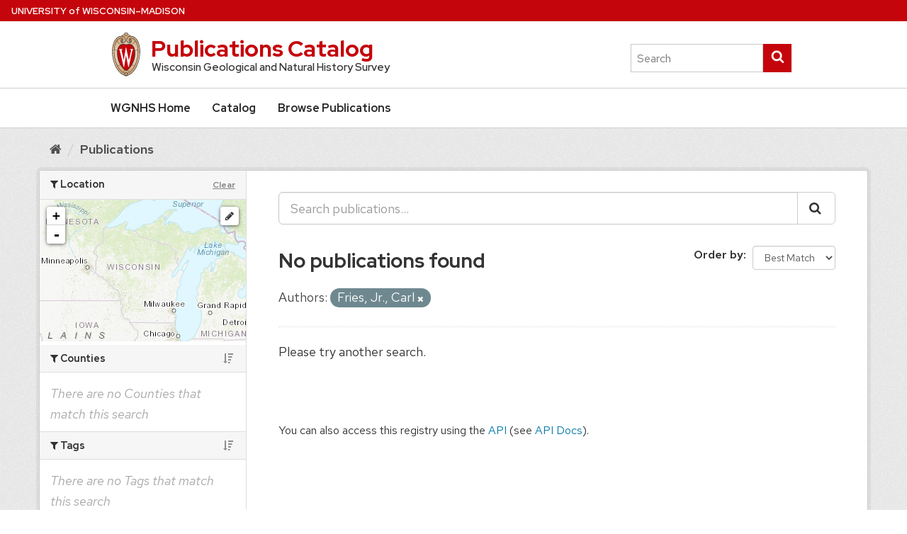

--- FILE ---
content_type: text/html; charset=utf-8
request_url: https://wgnhs.wisc.edu/catalog/publication?_tags_sort=index&resx_author=Fries%2C+Jr.%2C+Carl&_resx_author_sort=index&_resx_geographic_area_sort=index&_res_extras_element_type_sort=index
body_size: 69002
content:
<!DOCTYPE html>
<!--[if IE 9]> <html lang="en" class="ie9"> <![endif]-->
<!--[if gt IE 8]><!--> <html lang="en"> <!--<![endif]-->
  <head>
    <link rel="stylesheet" type="text/css" href="/catalog/fanstatic/vendor/:version:2026-01-22T22:33:34/select2/select2.min.css" />
<link rel="stylesheet" type="text/css" href="/catalog/fanstatic/css/:version:2026-01-22T22:33:26/main.min.css" />
<link rel="stylesheet" type="text/css" href="/catalog/fanstatic/vendor/:version:2026-01-22T22:33:34/font-awesome/css/font-awesome.min.css" />
<link rel="stylesheet" type="text/css" href="/catalog/fanstatic/ckanext-geoview/:version:2026-01-22T22:36:32/css/geo-resource-styles.css" />
<link rel="stylesheet" type="text/css" href="/catalog/fanstatic/ckanext-spatial/:version:2026-01-22T22:37:00/js/vendor/leaflet/leaflet.css" />
<link rel="stylesheet" type="text/css" href="/catalog/fanstatic/ckanext-spatial/:version:2026-01-22T22:37:00/js/vendor/leaflet.draw/leaflet.draw.css" />
<link rel="stylesheet" type="text/css" href="/catalog/fanstatic/ckanext-spatial/:version:2026-01-22T22:37:00/css/spatial_query.css" />
<link rel="stylesheet" type="text/css" href="/catalog/fanstatic/wgnhs_theme/:version:2026-01-22T22:33:34/uwstyle/css/uw-style.min.css" />
<link rel="stylesheet" type="text/css" href="/catalog/fanstatic/wgnhs_theme/:version:2026-01-22T22:33:34/uwstyle/fonts/uw-rh/fonts.0.0.1.css" />
<link rel="stylesheet" type="text/css" href="/catalog/fanstatic/wgnhs_theme/:version:2026-01-22T22:33:34/:bundle:stylefix.css;theme.css" />

    
  <meta charset="utf-8" />
      <meta name="generator" content="ckan 2.8.8" />
      <meta name="viewport" content="width=device-width, initial-scale=1.0">
  <!-- Global site tag (gtag.js) - Google Analytics -->
  <script async src="https://www.googletagmanager.com/gtag/js?id=UA-50757423-1"></script>
  <script>
    window.dataLayer = window.dataLayer || [];
    function gtag(){dataLayer.push(arguments);}
    gtag('js', new Date());

    gtag('config', 'UA-50757423-1');
  </script>
  <script src="https://cdn.jsdelivr.net/npm/clipboard@2.0.11/dist/clipboard.min.js"></script>

    <title>Publications - WGNHS</title>

    
    
   <link rel="shortcut icon" href="/catalog/wgnhs/images/favicon.png" />
    
   <link rel="alternate" type="text/n3" href="https://wgnhs.wisc.edu/catalog/catalog.n3"/>
   <link rel="alternate" type="text/ttl" href="https://wgnhs.wisc.edu/catalog/catalog.ttl"/>
   <link rel="alternate" type="application/rdf+xml" href="https://wgnhs.wisc.edu/catalog/catalog.xml"/>
   <link rel="alternate" type="application/ld+json" href="https://wgnhs.wisc.edu/catalog/catalog.jsonld"/>

  
    
      
    
    

  
  
  
  
  
  
  
  


    
      
      
    
    
  </head>

  
  <body data-site-root="https://wgnhs.wisc.edu/catalog/" data-locale-root="https://wgnhs.wisc.edu/catalog/" >

    
    <div class="sr-only sr-only-focusable"><a href="#content">Skip to content</a></div>
  

  
    
  
<header class="account-masthead">
  <div class="container">
    


  </div>
</header>

  <div class="uw-global-bar" role="navigation">
    <a class="uw-global-name-link" href="https://www.wisc.edu" aria-label="Link to University of Wisconsin-Madison home page">U<span>niversity <span class="uw-of">of</span> </span>W<span>isconsin</span>–Madison</a>
  </div>
  <header id="branding" class="uw-header uw-has-search">
    <div class="uw-header-container">
      
<div class="uw-header-crest-title">
  <div class="uw-header-crest">
    <a href="/" rel="home"><img class="uw-crest-svg" src="/catalog/fanstatic/wgnhs_theme/uwstyle/images/uw-crest.svg" alt="University of Wisconsin-Madison Crest"></a>
  </div>
  <div class="uw-title-tagline">
    <h1 id="site-title" class="uw-site-title">
      <a href="/catalog/" rel="home">Publications Catalog</a>
    </h1>
    <div id="site-description" class="uw-site-tagline">Wisconsin Geological and Natural History Survey</div>
  </div>
</div>

      <div class="uw-header-search">
        <form role="search" method="get" action="/catalog/publication" class="uw-search-form form-inline collapse">
          <label for="s" class="uw-show-for-sr-only">Search this site</label>
          <input type="text" class="uw-search-input" placeholder="Search" name="q" value="">
          <button class="unstyle uw-search-submit" type="submit">
            <svg aria-hidden="true" role="presentation">
              <use xmlns:xlink="http://www.w3.org/1999/xlink" xlink:href="#uw-symbol-search"></use>
            </svg>
            <span class="uw-show-for-sr-only">Submit search</span>
          </button>
        </form>
      </div>
    </div>
  </header>
  <button class="uw-mobile-menu-button-bar uw-mobile-menu-button-bar-reversed uw-is-closed " data-menu="uw-top-menus" aria-label="Open menu" aria-expanded="false" aria-controls="uw-top-menus">Menu<svg aria-hidden="true" focusable="false"><use xmlns:xlink="http://www.w3.org/1999/xlink" xlink:href="#uw-symbol-menu"></use></svg><svg aria-hidden="true" focusable="false"><use xmlns:xlink="http://www.w3.org/1999/xlink" xlink:href="#uw-symbol-close"></use></svg></button>


  <div id="uw-top-menus" class="uw-is-visible uw-horizontal" aria-hidden="false">
    <div class="uw-main-nav">
      <nav class="uw-nav-menu uw-nav-menu-reverse" aria-label="Main Menu">
        <ul id="uw-main-nav">
          
  <li><a href="/">WGNHS Home</a></li>
  <li><a href="/catalog/">Catalog</a></li><li class="active"><a href="/catalog/publication">Browse Publications</a></li>

        </ul>
      </nav>
    </div>
  </div>

  

  
    <div role="main">
      <div id="content" class="container">
        
          
            <div class="flash-messages">
              
                
              
            </div>
          

          
            <div class="toolbar">
              
                
                  <ol class="breadcrumb">
                    
<li class="home"><a href="/catalog/"><i class="fa fa-home"></i><span> Home</span></a></li>
                    
  <li class="active"><a class=" active" href="/catalog/publication">Publications</a></li>

                  </ol>
                
              
            </div>
          

          <div class="row wrapper">
            
            
            

            
              <aside class="secondary col-sm-3">
                
                

<section id="dataset-map" class="module module-narrow module-shallow">
  <h2 class="module-heading">
    <i class="fa fa-filter"></i>
    Location
    <a href="/catalog/publication?_tags_sort=index&amp;resx_author=Fries%2C+Jr.%2C+Carl&amp;_resx_author_sort=index&amp;_resx_geographic_area_sort=index&amp;_res_extras_element_type_sort=index" class="action">Clear</a>
  </h2>
  
  <div class="dataset-map" data-module="spatial-query" data-default_extent="[[42.492, -92.8893], [47.081, -86.805]]" data-module-map_config="{&#34;custom.url&#34;: &#34;http://server.arcgisonline.com/ArcGIS/rest/services/World_Topo_Map/MapServer/tile/{z}/{y}/{x}&#34;, &#34;type&#34;: &#34;custom&#34;}">
    <div id="dataset-map-container"></div>
  </div>
  <div id="dataset-map-attribution">
    
  <div></div>


  </div>
</section>


<div class="filters">
  <div>
    
      

  
  
    
      
      
      
      
      
        <section class="module module-narrow module-shallow" data-module="facet-pagination"
        data-module-page="1" data-module-total="0" data-module-window="3">
          
            <h2 class="module-heading">
              <i class="fa fa-filter"></i>
              
              Counties<a href="/catalog/publication?_tags_sort=index&amp;resx_author=Fries%2C+Jr.%2C+Carl&amp;_resx_author_sort=index&amp;_res_extras_element_type_sort=index" class="facet-sort">
                <i class="fa fa-sort-amount-desc"></i>
              </a></h2>
          
          
            
            
            
            
            

            
            
              <p class="module-content empty">There are no Counties that match this search</p>
            
            
          
        </section>
      
    
  

    
      

  
  
    
      
      
      
      
      
        <section class="module module-narrow module-shallow" data-module="facet-pagination"
        data-module-page="1" data-module-total="0" data-module-window="3">
          
            <h2 class="module-heading">
              <i class="fa fa-filter"></i>
              
              Tags<a href="/catalog/publication?resx_author=Fries%2C+Jr.%2C+Carl&amp;_resx_author_sort=index&amp;_resx_geographic_area_sort=index&amp;_res_extras_element_type_sort=index" class="facet-sort">
                <i class="fa fa-sort-amount-desc"></i>
              </a></h2>
          
          
            
            
            
            
            

            
            
              <p class="module-content empty">There are no Tags that match this search</p>
            
            
          
        </section>
      
    
  

    
      

  
  
    
      
      
      
      
      
        <section class="module module-narrow module-shallow" data-module="facet-pagination"
        data-module-page="1" data-module-total="0" data-module-window="3">
          
            <h2 class="module-heading">
              <i class="fa fa-filter"></i>
              
              Resource Types<a href="/catalog/publication?_tags_sort=index&amp;resx_author=Fries%2C+Jr.%2C+Carl&amp;_resx_author_sort=index&amp;_resx_geographic_area_sort=index" class="facet-sort">
                <i class="fa fa-sort-amount-desc"></i>
              </a></h2>
          
          
            
            
            
            
            

            
            
              <p class="module-content empty">There are no Resource Types that match this search</p>
            
            
          
        </section>
      
    
  

    
      

  
  
    
      
      
      
      
      
        <section class="module module-narrow module-shallow" data-module="facet-pagination"
        data-module-page="1" data-module-total="0" data-module-window="3">
          
            <h2 class="module-heading">
              <i class="fa fa-filter"></i>
              
              Authors<a href="/catalog/publication?_tags_sort=index&amp;resx_author=Fries%2C+Jr.%2C+Carl&amp;_resx_geographic_area_sort=index&amp;_res_extras_element_type_sort=index" class="facet-sort">
                <i class="fa fa-sort-amount-desc"></i>
              </a></h2>
          
          
            
            
            
            
            

            
            
              <p class="module-content empty">There are no Authors that match this search</p>
            
            
          
        </section>
      
    
  

    
      

  
  
    
      
      
      
      
      
        <section class="module module-narrow module-shallow" data-module="facet-pagination"
        data-module-page="1" data-module-total="0" data-module-window="3">
          
            <h2 class="module-heading">
              <i class="fa fa-filter"></i>
              
              Series<a href="/catalog/publication?_tags_sort=index&amp;resx_author=Fries%2C+Jr.%2C+Carl&amp;_resx_author_sort=index&amp;_resx_geographic_area_sort=index&amp;_res_extras_element_type_sort=index&amp;_series_sort=index" class="facet-sort">
                <i class="fa fa-sort-alpha-asc"></i>
              </a></h2>
          
          
            
            
            
            
            

            
            
              <p class="module-content empty">There are no Series that match this search</p>
            
            
          
        </section>
      
    
  

    
  </div>
  <a class="close no-text hide-filters"><i class="fa fa-times-circle"></i><span class="text">close</span></a>
</div>

              </aside>
            

            
              <div class="primary col-sm-9 col-xs-12">
                
                
  <section class="module">
    <div class="module-content">
      
        
      
      










<form id="dataset-search-form" class="search-form" method="get" data-module="select-switch">

  
    <div class="input-group search-input-group">
      <input aria-label="Search publications..." id="field-giant-search" type="text" class="form-control input-lg" name="q" value="" autocomplete="off" placeholder="Search publications...">
      
      <span class="input-group-btn">
        <button class="btn btn-default btn-lg" type="submit" value="search">
          <i class="fa fa-search"></i>
        </button>
      </span>
      
    </div>
  

  
    <span>
  
  

  
  
  
  <input type="hidden" name="resx_author" value="Fries, Jr., Carl" />
  
  
  
  </span>
  

  
    
      <div class="form-select form-group control-order-by">
        <label for="field-order-by">Order by</label>
        <select id="field-order-by" name="sort" class="form-control">
          
            
              <option value="score desc, name desc">Best Match</option>
            
          
            
              <option value="title_string asc">A - Z</option>
            
          
            
              <option value="title_string desc">Z - A</option>
            
          
            
              <option value="extras_year asc, name asc">Oldest</option>
            
          
            
              <option value="extras_year desc, name desc">Newest</option>
            
          
        </select>
        
        <button class="btn btn-default js-hide" type="submit">Go</button>
        
      </div>
    
  

  
    
      <h2>

  
  
  
          
  
        

  
  
  
  No publications found</h2>
    
  

  
    
      <p class="filter-list">
        
          
          <span class="facet">Authors:</span>
          
            <span class="filtered pill">Fries, Jr., Carl
              <a href="publication?_tags_sort=index&amp;_resx_author_sort=index&amp;_resx_geographic_area_sort=index&amp;_res_extras_element_type_sort=index" class="remove" title="Remove"><i class="fa fa-times"></i></a>
            </span>
          
        
      </p>
      <a class="show-filters btn btn-default">Filter Results</a>
    
  

</form>


   <p class="extra">Please try another search.</p> 




      


  


    </div>

    
      
    
  </section>

  
  <section class="module">
    <div class="module-content">
      
      <small>
        
        
        
           You can also access this registry using the <a href="/catalog/api/3">API</a> (see <a href="http://docs.ckan.org/en/2.8/api/">API Docs</a>). 
      </small>
      
    </div>
  </section>
  

              </div>
            
          </div>
        
      </div>
    </div>
  
    <footer id="colophon" class="uw-footer">
  <div class="uw-footer-content">
    <div class="uw-logo">
      <div class="uw-logo-link-wrapper"><a href="https://www.wisc.edu" aria-label="Link to main university website">
          <svg viewBox="0 0 326 216" version="1.1" role="img" focusable="false"
            aria-labelledby="dynid6896138f5e8417.07705798">
            <title id="dynid6896138f5e8417.07705798">University logo that links to main university website</title>
            <g>
              <path
                d="M21.3,195.1c-5.7-4.1-6.2-3.7-8.3-10.1l-7.3-23c-1.1-3.4-2.1-7.5-5.2-9.6v-0.2h9.1c-0.2,1.4,0.4,3.3,0.7,4.5l9.3,28.9           l7.3-23.7c1.2-3.8,2.4-7.8-1-9.6v-0.2h8.8c-0.4,1.6,0.1,3.5,0.9,6.3l8.7,27l7-22.8c1.1-3.5,3.2-8.6-1.7-10.3v-0.2h9.6l-13.1,42.8           c-5.7-3.9-6.2-3.6-8.2-10L31,163.7L21.3,195.1z">
              </path>
              <path
                d="M64.5,161.1c0-2.9,0.4-7.4-2.7-8.6v-0.2h11.8v0.2c-3.1,1.2-2.7,5.8-2.7,8.6v23.5c0,2.8-0.4,7.3,2.7,8.5v0.2H61.7v-0.2           c3.1-1.1,2.7-5.7,2.7-8.5V161.1z">
              </path>
              <path
                d="M102.2,159.7c-2.4-2.5-6.3-3.9-9.8-3.9c-3.5,0-8,1.4-8,5.7c0,8.5,21.4,8.4,21.4,19.9c0,6.7-7,12.9-16.7,12.9           c-3.8,0-7.6-0.6-11.1-1.9l-1.8-7.8c3.7,3.2,8.8,5.2,13.6,5.2c3.5,0,8.9-2.1,8.9-6.5c0-9.7-21.4-8-21.4-21.2c0-7.8,8-10.8,15.6-10.8           c3.1,0,6.3,0.4,9.3,1.4V159.7z">
              </path>
              <path
                d="M141.5,160c-3.4-2.2-7.4-3.5-11.5-3.5c-8.6,0-14.6,6.3-14.6,15.3c0,9.2,6.2,17.3,15.8,17.3c4.7,0,9.3-1.7,13.3-3.9h0.2           l-3.2,7.2c-2.9,1.4-6.2,1.9-9.4,1.9c-14.7,0-23.8-8.2-23.8-21.5c0-12.9,9.1-21.4,21.8-21.4c3.8,0,7.7,0.7,11.3,1.6V160z">
              </path>
              <path
                d="M189.9,172.3c0,12.7-10.5,21.9-22.9,21.9c-12.3,0-22.7-8.8-22.7-21.6c0-11.8,10.3-21.7,23.3-21.4           C180.7,151.2,189.9,161.1,189.9,172.3z M151.3,172.1c0,8.7,6.2,17.7,15.9,17.7c9.5,0,15.5-6.9,15.5-16.2c0-9.1-5.8-17.9-15.6-17.9           C157.5,155.7,151.3,162.7,151.3,172.1z">
              </path>
              <path
                d="M199.3,185.2c0,3.5-0.1,6,3.2,7.9v0.2h-11v-0.2c3.3-1.9,3.3-4.4,3.3-7.9v-24.8c0-3.5,0-6-3.2-7.8v-0.2h9.1v0.1           c0.2,0.7,0.5,1.1,0.9,1.6l0.9,1.2l22.8,28.8v-23.6c0-3.5,0.1-6-3.2-7.8v-0.2h11v0.2c-3.2,1.9-3.2,4.4-3.2,7.8v34.9           c-4.4-1.5-6.4-3.5-9.1-7.1l-21.4-27.1V185.2z">
              </path>
              <path
                d="M261.2,159.7c-2.4-2.5-6.3-3.9-9.8-3.9c-3.5,0-8,1.4-8,5.7c0,8.5,21.4,8.4,21.4,19.9c0,6.7-7,12.9-16.7,12.9           c-3.8,0-7.6-0.6-11.1-1.9l-1.8-7.8c3.7,3.2,8.8,5.2,13.6,5.2c3.5,0,8.9-2.1,8.9-6.5c0-9.7-21.4-8-21.4-21.2c0-7.8,8-10.8,15.6-10.8           c3.1,0,6.3,0.4,9.3,1.4V159.7z">
              </path>
              <path
                d="M270.7,161.1c0-2.9,0.4-7.4-2.7-8.6v-0.2h11.8v0.2c-3.1,1.2-2.7,5.8-2.7,8.6v23.5c0,2.8-0.4,7.3,2.7,8.5v0.2H268v-0.2           c3.1-1.1,2.7-5.7,2.7-8.5V161.1z">
              </path>
              <path
                d="M291.8,185.2c0,3.5-0.1,6,3.2,7.9v0.2h-11v-0.2c3.3-1.9,3.3-4.4,3.3-7.9v-24.8c0-3.5,0-6-3.2-7.8v-0.2h9.1v0.1           c0.2,0.7,0.5,1.1,0.9,1.6l0.9,1.2l22.8,28.8v-23.6c0-3.5,0.1-6-3.2-7.8v-0.2h11v0.2c-3.2,1.9-3.2,4.4-3.2,7.8v34.9           c-4.4-1.5-6.4-3.5-9.1-7.1l-21.4-27.1V185.2z">
              </path>
            </g>
            <g>
              <path
                d="M11.7,203.2v7c0,2.7,1.5,3.5,3,3.5c1.7,0,3-0.8,3-3.5v-7h1.5v6.9c0,3.8-2.1,4.8-4.5,4.8c-2.4,0-4.5-1.2-4.5-4.7v-7H11.7z">
              </path>
              <path
                d="M22.3,214.8v-11.6h2c1.7,2.7,5.3,8.5,5.9,9.7h0c-0.1-1.5-0.1-3.3-0.1-5.2v-4.5h1.4v11.6h-1.9c-1.5-2.5-5.3-8.7-6-10h0           c0.1,1.3,0.1,3.3,0.1,5.4v4.6H22.3z">
              </path>
              <path d="M36.6,203.2v11.6h-1.5v-11.6H36.6z"></path>
              <path
                d="M42.9,214.8l-4.2-11.6h1.6l2,5.8c0.6,1.7,1.2,3.4,1.4,4.5h0c0.2-0.9,0.9-2.7,1.5-4.4l2.1-5.8H49l-4.4,11.6H42.9z">
              </path>
              <path d="M58.4,209.3h-5.7v4.1H59l-0.2,1.3h-7.6v-11.6h7.5v1.3h-6v3.5h5.7V209.3z"></path>
              <path
                d="M63,209.7v5.1h-1.5v-11.6H66c2.4,0,3.6,1.3,3.6,3.1c0,1.5-0.9,2.4-2,2.7c0.9,0.2,1.8,1,1.8,3v0.5c0,0.8,0,1.8,0.2,2.3h-1.5           c-0.2-0.5-0.2-1.4-0.2-2.5V212c0-1.6-0.5-2.4-2.5-2.4H63z M63,208.4h2.5c1.8,0,2.5-0.7,2.5-2c0-1.2-0.8-1.9-2.4-1.9H63V208.4z">
              </path>
              <path
                d="M73.3,211.5c0.3,1.4,1.3,2.1,2.9,2.1c1.8,0,2.5-0.8,2.5-1.9c0-1.2-0.6-1.8-2.9-2.4c-2.7-0.7-3.7-1.6-3.7-3.2           c0-1.7,1.3-3.1,3.8-3.1c2.8,0,3.9,1.6,4.1,3.1h-1.6c-0.2-1-0.8-1.9-2.5-1.9c-1.4,0-2.2,0.6-2.2,1.7c0,1.1,0.6,1.5,2.7,2           c3.3,0.8,3.9,2.1,3.9,3.6c0,1.9-1.4,3.3-4.2,3.3c-2.9,0-4.2-1.6-4.4-3.4H73.3z">
              </path>
              <path d="M84.5,203.2v11.6H83v-11.6H84.5z"></path>
              <path d="M90.4,204.5h-3.7v-1.3h9v1.3h-3.7v10.3h-1.5V204.5z"></path>
              <path
                d="M101.2,214.8v-4.2c0-0.1,0-0.2-0.1-0.3l-4.1-7h1.8c1,1.9,2.7,4.9,3.3,5.9c0.5-1,2.2-4,3.3-5.9h1.6l-4.2,7           c0,0.1-0.1,0.1-0.1,0.3v4.2H101.2z">
              </path>
              <path
                d="M123.5,208.9c0,3.2-1.8,6-5.4,6c-3.4,0-5.3-2.6-5.3-5.9c0-3.3,1.9-5.9,5.4-5.9C121.5,203,123.5,205.5,123.5,208.9z            M114.4,208.9c0,2.5,1.3,4.7,3.8,4.7c2.7,0,3.8-2.2,3.8-4.7c0-2.5-1.2-4.6-3.8-4.6C115.5,204.3,114.4,206.5,114.4,208.9z">
              </path>
              <path d="M126.3,203.2h7.4v1.3h-5.9v3.8h5.5v1.3h-5.5v5.2h-1.5V203.2z"></path>
              <path
                d="M142.5,214.8l-3.1-11.6h1.6c0.9,3.8,2.1,8.6,2.4,9.9h0c0.3-1.5,1.9-6.9,2.6-9.9h1.5c0.7,2.6,2.3,8.5,2.5,9.8h0           c0.4-2,2-7.5,2.6-9.8h1.5l-3.4,11.6h-1.6c-0.7-2.7-2.2-8.2-2.5-9.6h0c-0.3,1.7-1.8,6.9-2.6,9.6H142.5z">
              </path>
              <path d="M158,203.2v11.6h-1.5v-11.6H158z"></path>
              <path
                d="M162.2,211.5c0.3,1.4,1.3,2.1,2.9,2.1c1.8,0,2.5-0.8,2.5-1.9c0-1.2-0.6-1.8-2.9-2.4c-2.7-0.7-3.7-1.6-3.7-3.2           c0-1.7,1.3-3.1,3.8-3.1c2.8,0,3.9,1.6,4.1,3.1h-1.6c-0.2-1-0.8-1.9-2.5-1.9c-1.4,0-2.2,0.6-2.2,1.7c0,1.1,0.6,1.5,2.7,2           c3.3,0.8,3.9,2.1,3.9,3.6c0,1.9-1.4,3.3-4.2,3.3c-2.9,0-4.2-1.6-4.4-3.4H162.2z">
              </path>
              <path
                d="M181.1,211.5c-0.5,2-2,3.4-4.6,3.4c-3.5,0-5.2-2.6-5.2-5.9c0-3.1,1.7-6,5.3-6c2.7,0,4.2,1.6,4.6,3.5h-1.5           c-0.4-1.3-1.2-2.2-3.1-2.2c-2.6,0-3.6,2.3-3.6,4.7c0,2.3,1,4.7,3.7,4.7c1.8,0,2.6-1,3-2.1H181.1z">
              </path>
              <path
                d="M193.9,208.9c0,3.2-1.8,6-5.4,6c-3.4,0-5.3-2.6-5.3-5.9c0-3.3,1.9-5.9,5.4-5.9C191.8,203,193.9,205.5,193.9,208.9z            M184.7,208.9c0,2.5,1.3,4.7,3.8,4.7c2.7,0,3.8-2.2,3.8-4.7c0-2.5-1.2-4.6-3.8-4.6C185.9,204.3,184.7,206.5,184.7,208.9z">
              </path>
              <path
                d="M196.6,214.8v-11.6h2c1.7,2.7,5.3,8.5,5.9,9.7h0c-0.1-1.5-0.1-3.3-0.1-5.2v-4.5h1.4v11.6H204c-1.5-2.5-5.3-8.7-6-10h0           c0.1,1.3,0.1,3.3,0.1,5.4v4.6H196.6z">
              </path>
              <path
                d="M210.1,211.5c0.3,1.4,1.3,2.1,2.9,2.1c1.8,0,2.5-0.8,2.5-1.9c0-1.2-0.6-1.8-2.9-2.4c-2.7-0.7-3.7-1.6-3.7-3.2           c0-1.7,1.3-3.1,3.8-3.1c2.8,0,3.9,1.6,4.1,3.1h-1.6c-0.2-1-0.8-1.9-2.5-1.9c-1.4,0-2.2,0.6-2.2,1.7c0,1.1,0.6,1.5,2.7,2           c3.3,0.8,3.9,2.1,3.9,3.6c0,1.9-1.4,3.3-4.2,3.3c-2.9,0-4.2-1.6-4.4-3.4H210.1z">
              </path>
              <path d="M221.3,203.2v11.6h-1.5v-11.6H221.3z"></path>
              <path
                d="M224.8,214.8v-11.6h2c1.7,2.7,5.3,8.5,5.9,9.7h0c-0.1-1.5-0.1-3.3-0.1-5.2v-4.5h1.4v11.6h-1.9c-1.5-2.5-5.3-8.7-6-10h0           c0.1,1.3,0.1,3.3,0.1,5.4v4.6H224.8z">
              </path>
              <path d="M243.4,209.8v1.3h-6.6v-1.3H243.4z"></path>
              <path
                d="M256.1,209.8c0-2.2,0-4.3,0.1-5.6h-0.1c-0.5,1.9-2.4,6.8-3.7,10.5H251c-1-3-2.9-8.5-3.5-10.5h0c0.1,1.3,0.1,3.9,0.1,5.9           v4.6h-1.4v-11.6h2.3c1.3,3.6,2.9,8.2,3.3,9.7h0c0.3-1.1,2.2-6.2,3.5-9.7h2.2v11.6h-1.5V209.8z">
              </path>
              <path
                d="M262.6,211.3l-1.2,3.5h-1.5l4.1-11.6h1.9l4.3,11.6h-1.6l-1.3-3.5H262.6z M266.8,210c-1.1-3-1.7-4.7-2-5.5h0           c-0.3,1-1,2.9-1.8,5.5H266.8z">
              </path>
              <path
                d="M272.3,203.2h4.1c3.3,0,5.5,2.2,5.5,5.7c0,3.4-2.1,5.9-5.5,5.9h-4.1V203.2z M273.8,213.5h2.4c2.7,0,4-2,4-4.6           c0-2.3-1.2-4.4-4-4.4h-2.4V213.5z">
              </path>
              <path d="M286.2,203.2v11.6h-1.5v-11.6H286.2z"></path>
              <path
                d="M290.3,211.5c0.3,1.4,1.3,2.1,2.9,2.1c1.8,0,2.5-0.8,2.5-1.9c0-1.2-0.6-1.8-2.9-2.4c-2.7-0.7-3.7-1.6-3.7-3.2           c0-1.7,1.3-3.1,3.8-3.1c2.8,0,3.9,1.6,4.1,3.1h-1.6c-0.2-1-0.8-1.9-2.5-1.9c-1.4,0-2.2,0.6-2.2,1.7c0,1.1,0.6,1.5,2.7,2           c3.3,0.8,3.9,2.1,3.9,3.6c0,1.9-1.4,3.3-4.2,3.3c-2.9,0-4.2-1.6-4.4-3.4H290.3z">
              </path>
              <path
                d="M310.1,208.9c0,3.2-1.8,6-5.4,6c-3.4,0-5.3-2.6-5.3-5.9c0-3.3,1.9-5.9,5.4-5.9C308.1,203,310.1,205.5,310.1,208.9z            M301,208.9c0,2.5,1.3,4.7,3.8,4.7c2.7,0,3.8-2.2,3.8-4.7c0-2.5-1.2-4.6-3.8-4.6C302.2,204.3,301,206.5,301,208.9z">
              </path>
              <path
                d="M312.9,214.8v-11.6h2c1.7,2.7,5.3,8.5,5.9,9.7h0c-0.1-1.5-0.1-3.3-0.1-5.2v-4.5h1.4v11.6h-1.9c-1.5-2.5-5.3-8.7-6-10h0           c0.1,1.3,0.1,3.3,0.1,5.4v4.6H312.9z">
              </path>
            </g>
            <path
              d="M211.4,52c-0.3-3-0.8-6-1.4-8.9c-0.6-2.7-1.3-5.4-2.3-8c-1-2.8-2.2-5.5-3.6-8c-1.4-2.4-3-4.6-4.8-6.7         c-4.9-5.4-11.1-8.4-17.8-8.5l-0.1,0c-1.1-2.4-4.1-4.4-6.8-4.7c0,0-1.4-6-7.8-6.1c-6.4,0-7.8,6.1-7.8,6.1c-2.6,0.4-5.7,2.3-6.8,4.7         l-0.1,0c-6.8,0.1-12.9,3.1-17.8,8.5c-1.9,2-3.4,4.3-4.8,6.7c-1.4,2.5-2.6,5.3-3.6,8c-0.9,2.6-1.7,5.3-2.3,8         c-0.6,2.9-1.1,5.9-1.4,8.9c-3.7,36.8,12.8,82,42.5,88.9c0.5,0.7,1.5,2.1,2.1,2.1c0.6,0,1.6-1.4,2.1-2.1         C198.6,134,215.1,88.8,211.4,52z M166.8,2.5c5.2,0,6.4,4.4,6.4,4.5c-2.6,0.2-5,1.7-6.3,4c0,0-0.1,0.2-0.1,0.2         c-0.1,0-0.1-0.1-0.1-0.2c-1.3-2.3-3.7-3.8-6.3-4C160.4,6.9,161.5,2.5,166.8,2.5z M163.7,9.5c1.3,0.8,2.2,2,2.6,3.4         c0.1,0.4,0.3,0.7,0.4,0.7s0.3-0.3,0.4-0.7c0.4-1.4,1.3-2.7,2.6-3.4c3.8-2.3,8.1-0.8,9.8,2.6c-0.9,0.1-1.7,0.4-2.7,0.7         c-1.5,0.5-2.8,1.2-3.9,2.1c-2.4,2.2-4.5,5.6-4.9,9.9c-1.1,11.9,12.6,10,13.2,10c1.8,0,3.1-2.8,3.1-6.5c0-3.7-1.4-6.5-3.1-6.5         c-1.1,0-2.9,0.8-3.1,4.1c-0.1,2.3,1,5.4,2.5,5.6c0.8,0.1,1.5-1.2,1.7-2.6c0.2-1.2,0.1-3-1-3.3c-0.3-0.1-0.7,0.1-0.8,0.5         c-0.1,0.3,0.7,0.8,0.6,2.2c0,2-2.1,1-1.8-2.2c0.2-2.9,1.7-2.7,1.8-2.7c0.8,0,2.1,1.7,2.1,4.9c0,2.8-1.4,5.9-4,4.3         c-2.2-1.6-3.1-5.3-2.5-8.2c0.3-1.3,1.4-4.9,5.1-4.9c5.3,0,10.2,2.8,14.2,8c-0.4,1.4-3.2,6.7-11.8,11.7c-0.2,0.1-0.5,0.3-0.5,0.2         c-2.6-1.1-5.1-1.8-8-1.6c-2.6,0.1-5.1,0.6-7.5,1.2c-0.5,0.1-1,0.2-1.5,0.2c-0.5,0-1-0.1-1.5-0.2c-2.5-0.6-5-1.1-7.5-1.2         c-2.9-0.2-5.4,0.5-8,1.6c0,0-0.3-0.2-0.5-0.2c-8.7-5.1-11.4-10.3-11.8-11.7c3.9-5.2,8.9-8,14.2-8c3.7,0,4.8,3.6,5.1,4.9         c0.6,2.9-0.3,6.6-2.5,8.2c-2.6,1.6-4-1.5-4-4.3c0-3.2,1.2-4.9,2.1-4.9c0.1,0,1.5-0.2,1.8,2.7c0.3,3.2-1.8,4.2-1.8,2.2         c0-1.4,0.7-1.9,0.6-2.2c-0.1-0.3-0.4-0.5-0.8-0.5c-1.1,0.3-1.2,2.1-1,3.3c0.2,1.4,0.9,2.7,1.7,2.6c1.5-0.2,2.6-3.3,2.5-5.6         c-0.2-3.3-2-4.1-3.1-4.1c-1.7,0-3.1,2.8-3.1,6.5c0,3.7,1.3,6.5,3.1,6.5c0.7,0.1,14.3,1.9,13.2-10c-0.4-4.3-2.5-7.7-4.9-9.9         c-1.1-1-2.3-1.6-3.9-2.1c-1.1-0.3-1.8-0.5-2.7-0.7C155.6,8.7,159.9,7.1,163.7,9.5z M138.1,58.5c-4.4-0.4-7.8-1.9-9.4-2.7         c0.7-11.9,3.7-21.2,8.1-27.4c0.8,2,4.2,7.1,12,11.7C142.1,44,139.1,52.3,138.1,58.5z M149.6,41.4c2-1.2,4.5-1.8,7.1-2         c4.5-0.3,7.8,1.4,10,1.5h0.1c2.2-0.1,5.5-1.8,10-1.5c2.6,0.2,5.2,0.7,7.1,2c9.1,5.8,10.4,19.1,10.5,23.5c0.6,15.5-4.2,27.5-5.8,30.9         c-6.3,13.8-13.9,23.6-21.4,26.9l-0.6,0.3l-0.6-0.3c-7.5-3.3-15.1-13.1-21.4-26.9c-1.5-3.3-6.4-15.4-5.8-30.9         C139.2,60.6,140.5,47.2,149.6,41.4z M137.9,59.3c-0.3,2.3-0.5,4.2-0.5,5.4c-0.2,4.3,0,8.6,0.6,12.9c0.6,4,1.5,8,2.7,11.9         c1.7,5.3,4,10.3,6.7,15.2c-2.8,2.5-7,3.5-8.4,3.8c-7.5-15-11.4-34.3-10.5-51.7C130.4,57.6,133.7,59,137.9,59.3z M147.9,105.4         c5,8.6,10,13.8,13.7,16.5c-1.4,3.5-4.6,6.2-5.8,7.1c-6.5-4.4-12-11.3-16.4-19.7C141.2,108.9,145.1,107.9,147.9,105.4z M162.4,122.4         c2,1.5,4.1,2.3,4.3,2.4c0.3-0.1,2.3-0.9,4.3-2.4c1.4,3.4,4.4,6,5.7,7.1c-1.9,1.2-3.8,2.2-5.8,2.9c0-0.1,0-0.1,0-0.2         c-0.4-2.1-3.2-2.6-4.2-2.6c-1,0-3.8,0.4-4.2,2.6c0,0.1,0,0.1,0,0.2c-2-0.7-4-1.7-5.8-2.9C158,128.4,161,125.8,162.4,122.4z          M171.9,121.9c3.8-2.7,8.7-7.9,13.7-16.5c2.8,2.5,6.7,3.5,8.4,3.8c-4.3,8.4-9.9,15.3-16.4,19.7C176.5,128.1,173.2,125.4,171.9,121.9         z M186,104.6c2.7-4.8,5-9.9,6.7-15.2c1.2-3.9,2.1-7.9,2.7-11.9c0.6-4.3,0.8-8.6,0.6-12.9c0-1.2-0.2-3.1-0.5-5.4         c4.3-0.4,7.6-1.7,9.3-2.6c0.9,17.4-3,36.8-10.5,51.7C193,108.2,188.8,107.2,186,104.6z M195.4,58.5c-1-6.2-4.1-14.3-10.7-18.5         c7.8-4.6,11.2-9.7,12-11.7c4.4,6.2,7.4,15.5,8.1,27.4C203.3,56.6,199.9,58.1,195.4,58.5z M161.9,138.3c-3.4-1.1-6.6-2.7-9.5-4.8         c-1.9-1.3-3.6-2.7-5.3-4.3c-1.3-1.3-2.6-2.6-3.8-4c-0.8-1-1.6-1.9-2.4-2.9c-3.6-4.8-6.7-10.2-9.1-15.7c-2.3-5.4-4.2-10.9-5.6-16.6         c-1.4-5.8-2.4-11.7-2.9-17.6c-0.5-5.8-0.6-11.8-0.1-17.6c0.3-3.1,0.6-6.3,1.2-9.4c0.6-3.1,1.3-6.1,2.3-9.1c0.9-2.7,2-5.4,3.4-7.9         c1.4-2.6,3.1-5.1,5.1-7.2c1.9-2,4-3.7,6.4-5c1-0.5,2.1-1,3.1-1.4c0.5-0.2,1.1-0.4,1.7-0.5c0.5-0.1,1.1-0.4,1.7-0.4         c1.4-0.3,2.8-0.4,4.2-0.4c1.1,0,3.9,0.2,6.3,1.7c2.7,1.9,5,5,5.4,9.8c0.6,7.3-6.8,8.5-8.3,8.5c-0.2,0-0.3-0.2,0.4-1         c1.7-2.2,2.3-5.6,1.7-8.3c-0.7-3.4-3.1-6-6.5-6c-5.2,0-9.8,2.6-13.2,6.3c-3.3,3.6-5.6,8.2-7.3,12.8c-2.1,5.9-3.2,12.2-3.6,18.5         c-0.4,5.8-0.2,11.6,0.4,17.3c0.6,5.8,1.7,11.6,3.2,17.2c1.5,5.5,3.4,10.9,5.7,16c2.4,5.2,5.3,10.2,8.9,14.7         c3.6,4.5,8.1,8.5,13.2,11.2c1.2,0.6,2.4,1.1,3.6,1.6c-0.1,1.9,0.4,3.6,1.1,5C162.6,138.6,162.6,138.5,161.9,138.3z M167.3,140.8         c0,0-0.3,0.3-0.5,0.3c-0.3,0-0.5-0.3-0.5-0.3c-1.3-1.6-3.2-4.7-2.5-8.4c0.2-1,2-1.5,3-1.5c1,0,2.8,0.5,3,1.5         C170.4,136.1,168.5,139.2,167.3,140.8z M210.2,72.4c-0.5,5.9-1.5,11.8-2.9,17.6c-1.4,5.7-3.2,11.2-5.6,16.6         c-2.4,5.5-5.4,10.9-9.1,15.7c-0.8,1-1.5,2-2.4,2.9c-1.2,1.4-2.5,2.7-3.8,4c-1.6,1.5-3.4,3-5.3,4.3c-2.9,2-6.2,3.7-9.5,4.8         c-0.7,0.2-0.7,0.3-1.5,0.4c0.7-1.4,1.2-3.1,1.1-5c1.2-0.4,2.4-1,3.6-1.6c5.2-2.6,9.6-6.7,13.2-11.2c3.6-4.5,6.5-9.5,8.9-14.7         c2.4-5.2,4.3-10.5,5.7-16c1.5-5.6,2.6-11.4,3.2-17.2c0.6-5.7,0.8-11.5,0.4-17.3c-0.4-6.3-1.5-12.6-3.6-18.5         c-1.6-4.6-3.9-9.2-7.3-12.8c-3.4-3.7-8-6.3-13.2-6.3c-3.4,0-5.8,2.6-6.5,6c-0.6,2.7,0,6.1,1.7,8.3c0.7,0.8,0.6,1,0.4,1         c-1.5,0-9-1.1-8.3-8.5c0.4-4.8,2.8-7.9,5.4-9.8c2.4-1.5,5.2-1.7,6.3-1.7c1.4,0,2.8,0.1,4.2,0.4c0.5,0,1.2,0.2,1.7,0.4         c0.6,0.2,1.1,0.3,1.7,0.5c1.1,0.4,2.1,0.9,3.1,1.4c2.4,1.3,4.6,3.1,6.4,5c2,2.1,3.7,4.6,5.1,7.2c1.4,2.5,2.5,5.2,3.4,7.9         c1,3,1.8,6,2.3,9.1c0.6,3.1,0.9,6.2,1.2,9.4C210.8,60.6,210.7,66.5,210.2,72.4z">
            </path>
            <path
              d="M180.3,54.4v3l0.6-0.1c0,0,0.1,0,0.3,0c0.3,0,0.9,0.1,1.3,0.5c0.4,0.4,0.5,1,0.3,1.8c0,0-6.1,26.3-7.2,31.3         C174.3,84.6,167,50,167,50l0-0.1h-1.4l0,0.2c0,0-5.2,33.7-6.3,40.4c-1.4-5.8-7.2-30.8-7.2-30.8c0-0.2,0-0.3,0-0.5         c0-0.7,0.2-1.2,0.5-1.5c0.4-0.4,1.1-0.4,1.2-0.4l0.6,0.1l0-2.9h-10.1v2.9l0.4,0.1c0.2,0,1.4,0.3,1.5,1.4c0,0,11.9,51,12.4,53.1         l0,0.1h1.8l0-0.2c0.1-0.4,4.9-32,5.8-37.9c1.1,5.9,7.3,37.5,7.4,37.9l0,0.1h1.6L187,58.7c0.3-1.1,1.2-1.2,1.6-1.2c0.1,0,0.1,0,0.1,0         l0.6,0v-3.1H180.3z">
            </path>
          </svg>
        </a><a href="https://www.wisconsin.edu/" class="uw-footer-stand-out-link">Part of the <span
            class="no-break">Universities of Wisconsin</span></a></div>
    </div>
    <div>
      <h3 class="uw-footer-header">Accessibility</h3>
      <ul id="menu-accessibility" class="">
        <li id="menu-item-4727" class="menu-item menu-item-type-custom menu-item-object-custom menu-item-4727"><a
            href="https://blogs.extension.wisc.edu/oaic/how-to-file-a-program-discrimination-complaint/">Non-Discrimination
            Statement &amp; How to File a Complaint</a></li>
        <li id="menu-item-4728" class="menu-item menu-item-type-custom menu-item-object-custom menu-item-4728"><a
            href="https://extension.wisc.edu/disability-accommodations/">Disability Accommodation Requests</a></li>
      </ul>
    </div>
    <div>
      <h3 class="uw-footer-header">Quick Links</h3>
      <ul id="menu-quick-links" class="">
        <li class="menu-item menu-item-type-post_type menu-item-object-page">
          <a href="https://wgnhs.wisc.edu/">Wisconsin Geological and Natural History Survey</a></li>
        <li id="menu-item-2973" class="menu-item menu-item-type-post_type menu-item-object-page menu-item-2973"><a
            href="https://home.wgnhs.wisc.edu/about/people/find-an-expert/">Find an Expert</a></li>
        <li id="menu-item-2971" class="menu-item menu-item-type-post_type menu-item-object-page menu-item-2971"><a
            href="https://home.wgnhs.wisc.edu/about/jobs/">Jobs at WGNHS</a></li>
        <li id="menu-item-2977" class="menu-item menu-item-type-custom menu-item-object-custom menu-item-2977"><a
            href="https://go.wisc.edu/gwg13e">Make a Donation</a></li>
      </ul>
    </div>
    <div class="uw-footer-contact">
      <h3 class="uw-footer-header">Contact Us</h3>
      <ul class="uw-contact-list">
        <li class="uw-contact-item uw-contact-address">3817 Mineral Point Rd.<br>
          Madison, WI 53705-5100</li>
        <li class="uw-contact-item">Email: <a href="mailto:info@wgnhs.wisc.edu">info@wgnhs.wisc.edu</a></li>
        <li class="uw-contact-item">Phone: <a href="tel:(608) 262-1705">(608) 262-1705</a></li>
        <li>
          <ul class="uw-social-icons">
            <li id="uw-icon-facebook" class="uw-social-icon"><a aria-label="facebook"
                href="https://www.facebook.com/WGNHS"><svg class="uw-social-symbols" viewBox="0 0 320 512" version="1.1"
                  role="img" focusable="false" aria-hidden="true" aria-labelledby="dynid6896138f607c79.29436600">
                  <title id="dynid6896138f607c79.29436600">facebook</title>
                  <path class="path1"
                    d="M279.14 288l14.22-92.66h-88.91v-60.13c0-25.35 12.42-50.06 52.24-50.06h40.42V6.26S260.43 0 225.36 0c-73.22 0-121.08 44.38-121.08 124.72v70.62H22.89V288h81.39v224h100.17V288z">
                  </path>
                </svg></a></li>
            <li id="uw-icon-twitter" class="uw-social-icon"><a aria-label="twitter" href="http://twitter.com/wgnhs"><svg
                  class="uw-social-symbols" viewBox="0 0 512 512" version="1.1" role="img" focusable="false"
                  aria-hidden="true" aria-labelledby="dynid6896138f608050.16390941">
                  <title id="dynid6896138f608050.16390941">x twitter</title>
                  <path class="path1"
                    d="M389.2 48h70.6L305.6 224.2 487 464H345L233.7 318.6 106.5 464H35.8L200.7 275.5 26.8 48H172.4L272.9 180.9 389.2 48zM364.4 421.8h39.1L151.1 88h-42L364.4 421.8z">
                  </path>
                </svg></a></li>
            <li id="uw-icon-instagram" class="uw-social-icon"><a aria-label="instagram"
                href="https://www.instagram.com/wgnhs_uw/"><svg class="uw-social-symbols" viewBox="0 0 448 512"
                  version="1.1" role="img" focusable="false" aria-hidden="true"
                  aria-labelledby="dynid6896138f608457.82577439">
                  <title id="dynid6896138f608457.82577439">instagram</title>
                  <path class="path1"
                    d="M224.1 141c-63.6 0-114.9 51.3-114.9 114.9s51.3 114.9 114.9 114.9S339 319.5 339 255.9 287.7 141 224.1 141zm0 189.6c-41.1 0-74.7-33.5-74.7-74.7s33.5-74.7 74.7-74.7 74.7 33.5 74.7 74.7-33.6 74.7-74.7 74.7zm146.4-194.3c0 14.9-12 26.8-26.8 26.8-14.9 0-26.8-12-26.8-26.8s12-26.8 26.8-26.8 26.8 12 26.8 26.8zm76.1 27.2c-1.7-35.9-9.9-67.7-36.2-93.9-26.2-26.2-58-34.4-93.9-36.2-37-2.1-147.9-2.1-184.9 0-35.8 1.7-67.6 9.9-93.9 36.1s-34.4 58-36.2 93.9c-2.1 37-2.1 147.9 0 184.9 1.7 35.9 9.9 67.7 36.2 93.9s58 34.4 93.9 36.2c37 2.1 147.9 2.1 184.9 0 35.9-1.7 67.7-9.9 93.9-36.2 26.2-26.2 34.4-58 36.2-93.9 2.1-37 2.1-147.8 0-184.8zM398.8 388c-7.8 19.6-22.9 34.7-42.6 42.6-29.5 11.7-99.5 9-132.1 9s-102.7 2.6-132.1-9c-19.6-7.8-34.7-22.9-42.6-42.6-11.7-29.5-9-99.5-9-132.1s-2.6-102.7 9-132.1c7.8-19.6 22.9-34.7 42.6-42.6 29.5-11.7 99.5-9 132.1-9s102.7-2.6 132.1 9c19.6 7.8 34.7 22.9 42.6 42.6 11.7 29.5 9 99.5 9 132.1s2.7 102.7-9 132.1z">
                  </path>
                </svg></a></li>
            <li id="uw-icon-youtube" class="uw-social-icon"><a aria-label="youtube"
                href="https://www.youtube.com/c/WGNHS"><svg class="uw-social-symbols" viewBox="0 0 576 512" version="1.1"
                  role="img" focusable="false" aria-hidden="true" aria-labelledby="dynid6896138f608a64.11019959">
                  <title id="dynid6896138f608a64.11019959">youtube</title>
                  <path class="path1"
                    d="M549.655 124.083c-6.281-23.65-24.787-42.276-48.284-48.597C458.781 64 288 64 288 64S117.22 64 74.629 75.486c-23.497 6.322-42.003 24.947-48.284 48.597-11.412 42.867-11.412 132.305-11.412 132.305s0 89.438 11.412 132.305c6.281 23.65 24.787 41.5 48.284 47.821C117.22 448 288 448 288 448s170.78 0 213.371-11.486c23.497-6.321 42.003-24.171 48.284-47.821 11.412-42.867 11.412-132.305 11.412-132.305s0-89.438-11.412-132.305zm-317.51 213.508V175.185l142.739 81.205-142.739 81.201z">
                  </path>
                </svg></a></li>
            <li id="uw-icon-pinterest" class="uw-social-icon"><a aria-label="pinterest"
                href="http://pinterest.com/WGNHS/"><svg class="uw-social-symbols" viewBox="0 0 731 1024" version="1.1"
                  role="img" focusable="false" aria-hidden="true" aria-labelledby="dynid6896138f608ff3.20339918">
                  <title id="dynid6896138f608ff3.20339918">pinterest</title>
                  <path class="path1"
                    d="M0 341.143q0-61.714 21.429-116.286t59.143-95.143 86.857-70.286 105.714-44.571 115.429-14.857q90.286 0 168 38t126.286 110.571 48.571 164q0 54.857-10.857 107.429t-34.286 101.143-57.143 85.429-82.857 58.857-108 22q-38.857 0-77.143-18.286t-54.857-50.286q-5.714 22.286-16 64.286t-13.429 54.286-11.714 40.571-14.857 40.571-18.286 35.714-26.286 44.286-35.429 49.429l-8 2.857-5.143-5.714q-8.571-89.714-8.571-107.429 0-52.571 12.286-118t38-164.286 29.714-116q-18.286-37.143-18.286-96.571 0-47.429 29.714-89.143t75.429-41.714q34.857 0 54.286 23.143t19.429 58.571q0 37.714-25.143 109.143t-25.143 106.857q0 36 25.714 59.714t62.286 23.714q31.429 0 58.286-14.286t44.857-38.857 32-54.286 21.714-63.143 11.429-63.429 3.714-56.857q0-98.857-62.571-154t-163.143-55.143q-114.286 0-190.857 74t-76.571 187.714q0 25.143 7.143 48.571t15.429 37.143 15.429 26 7.143 17.429q0 16-8.571 41.714t-21.143 25.714q-1.143 0-9.714-1.714-29.143-8.571-51.714-32t-34.857-54-18.571-61.714-6.286-60.857z">
                  </path>
                </svg></a></li>
            <li id="uw-icon-linkedin" class="uw-social-icon"><a aria-label="linkedin"
                href="https://www.linkedin.com/company/wisconsin-geological-survey/"><svg class="uw-social-symbols"
                  viewBox="0 0 448 512" version="1.1" role="img" focusable="false" aria-hidden="true"
                  aria-labelledby="dynid6896138f609561.07323782">
                  <title id="dynid6896138f609561.07323782">linkedin</title>
                  <path class="path1"
                    d="M100.28 448H7.4V148.9h92.88zM53.79 108.1C24.09 108.1 0 83.5 0 53.8a53.79 53.79 0 0 1 107.58 0c0 29.7-24.1 54.3-53.79 54.3zM447.9 448h-92.68V302.4c0-34.7-.7-79.2-48.29-79.2-48.29 0-55.69 37.7-55.69 76.7V448h-92.78V148.9h89.08v40.8h1.3c12.4-23.5 42.69-48.3 87.88-48.3 94 0 111.28 61.9 111.28 142.3V448z">
                  </path>
                </svg></a></li>
          </ul>
        </li>
      </ul>
    </div>
  </div>
  <div class="uw-copyright">
    <p>Website feedback, questions or accessibility issues: <a id="uw-website-issues-contact"
        href="mailto:website@wgnhs.wisc.edu">website@wgnhs.wisc.edu</a> | Learn more about <a
        href="https://accessible.wisc.edu/">accessibility at UW–Madison</a>.</p>
    <p>Powered by <a class="hide-text ckan-footer-logo" href="http://ckan.org">CKAN</a> | <a
        href="https://www.wisc.edu/privacy-notice/">Privacy Notice</a> | © 2025 Board of Regents of the <a
        href="https://www.wisconsin.edu">University of Wisconsin System.</a>
    </p>
  
  </div>
  
    
  
</footer>
  
    
    
    
  
<svg aria-hidden="true" style="display: inline; height: 0; position: absolute;" xmlns:xlink="http://www.w3.org/1999/xlink">
  <title>Site icons</title>
  <defs>
    <symbol id="uw-symbol-more" viewBox="0,0,1792,1792">
      <title id="title">More</title>
      <path d="M979 960q0 13-10 23l-466 466q-10 10-23 10t-23-10l-50-50q-10-10-10-23t10-23l393-393-393-393q-10-10-10-23t10-23l50-50q10-10 23-10t23 10l466 466q10 10 10 23zm384 0q0 13-10 23l-466 466q-10 10-23 10t-23-10l-50-50q-10-10-10-23t10-23l393-393-393-393q-10-10-10-23t10-23l50-50q10-10 23-10t23 10l466 466q10 10 10 23z"></path>
    </symbol>
    <symbol id="uw-symbol-menu" viewBox="0 0 1024 1024">
      <title id="svg-menu">open menu</title>
      <path class="path1" d="M128 256h768v86h-768v-86zM128 554v-84h768v84h-768zM128 768v-86h768v86h-768z"></path>
    </symbol>
    <symbol id="uw-symbol-close" viewBox="0 0 805 1024">
      <title>close</title>
      <path class="path1" d="M741.714 755.429q0 22.857-16 38.857l-77.714 77.714q-16 16-38.857 16t-38.857-16l-168-168-168 168q-16 16-38.857 16t-38.857-16l-77.714-77.714q-16-16-16-38.857t16-38.857l168-168-168-168q-16-16-16-38.857t16-38.857l77.714-77.714q16-16 38.857-16t38.857 16l168 168 168-168q16-16 38.857-16t38.857 16l77.714 77.714q16 16 16 38.857t-16 38.857l-168 168 168 168q16 16 16 38.857z"></path>
    </symbol>
    <symbol id="uw-symbol-search" viewBox="0 0 951 1024">
      <title>search</title>
      <path class="path1" d="M658.286 475.429q0-105.714-75.143-180.857t-180.857-75.143-180.857 75.143-75.143 180.857 75.143 180.857 180.857 75.143 180.857-75.143 75.143-180.857zM950.857 950.857q0 29.714-21.714 51.429t-51.429 21.714q-30.857 0-51.429-21.714l-196-195.429q-102.286 70.857-228 70.857-81.714 0-156.286-31.714t-128.571-85.714-85.714-128.571-31.714-156.286 31.714-156.286 85.714-128.571 128.571-85.714 156.286-31.714 156.286 31.714 128.571 85.714 85.714 128.571 31.714 156.286q0 125.714-70.857 228l196 196q21.143 21.143 21.143 51.429z"></path>
    </symbol>
    <symbol id="uw-symbol-search-gray" viewBox="0 0 951 1024">
      <title>search</title>
      <path class="path1" d="M658.286 475.429q0-105.714-75.143-180.857t-180.857-75.143-180.857 75.143-75.143 180.857 75.143 180.857 180.857 75.143 180.857-75.143 75.143-180.857zM950.857 950.857q0 29.714-21.714 51.429t-51.429 21.714q-30.857 0-51.429-21.714l-196-195.429q-102.286 70.857-228 70.857-81.714 0-156.286-31.714t-128.571-85.714-85.714-128.571-31.714-156.286 31.714-156.286 85.714-128.571 128.571-85.714 156.286-31.714 156.286 31.714 128.571 85.714 85.714 128.571 31.714 156.286q0 125.714-70.857 228l196 196q21.143 21.143 21.143 51.429z"></path>
    </symbol>
    <symbol id="uw-symbol-search-in-blank" viewBox="0 0 951 1024">
      <title>search</title>
      <path class="path1" d="M658.286 475.429q0-105.714-75.143-180.857t-180.857-75.143-180.857 75.143-75.143 180.857 75.143 180.857 180.857 75.143 180.857-75.143 75.143-180.857zM950.857 950.857q0 29.714-21.714 51.429t-51.429 21.714q-30.857 0-51.429-21.714l-196-195.429q-102.286 70.857-228 70.857-81.714 0-156.286-31.714t-128.571-85.714-85.714-128.571-31.714-156.286 31.714-156.286 85.714-128.571 128.571-85.714 156.286-31.714 156.286 31.714 128.571 85.714 85.714 128.571 31.714 156.286q0 125.714-70.857 228l196 196q21.143 21.143 21.143 51.429z"></path>
    </symbol>
    <symbol id="uw-symbol-envelope" viewBox="0 0 1024 1024">
      <title>envelope</title>
      <path class="path1" d="M1024 405.714v453.714q0 37.714-26.857 64.571t-64.571 26.857h-841.143q-37.714 0-64.571-26.857t-26.857-64.571v-453.714q25.143 28 57.714 49.714 206.857 140.571 284 197.143 32.571 24 52.857 37.429t54 27.429 62.857 14h1.143q29.143 0 62.857-14t54-27.429 52.857-37.429q97.143-70.286 284.571-197.143 32.571-22.286 57.143-49.714zM1024 237.714q0 45.143-28 86.286t-69.714 70.286q-214.857 149.143-267.429 185.714-5.714 4-24.286 17.429t-30.857 21.714-29.714 18.571-32.857 15.429-28.571 5.143h-1.143q-13.143 0-28.571-5.143t-32.857-15.429-29.714-18.571-30.857-21.714-24.286-17.429q-52-36.571-149.714-104.286t-117.143-81.429q-35.429-24-66.857-66t-31.429-78q0-44.571 23.714-74.286t67.714-29.714h841.143q37.143 0 64.286 26.857t27.143 64.571z"></path>
    </symbol>
    <symbol id="uw-symbol-pinterest" class="uw-social-symbols" viewBox="0 0 731 1024">
      <title>pinterest-p</title>
      <path class="path1" d="M0 341.143q0-61.714 21.429-116.286t59.143-95.143 86.857-70.286 105.714-44.571 115.429-14.857q90.286 0 168 38t126.286 110.571 48.571 164q0 54.857-10.857 107.429t-34.286 101.143-57.143 85.429-82.857 58.857-108 22q-38.857 0-77.143-18.286t-54.857-50.286q-5.714 22.286-16 64.286t-13.429 54.286-11.714 40.571-14.857 40.571-18.286 35.714-26.286 44.286-35.429 49.429l-8 2.857-5.143-5.714q-8.571-89.714-8.571-107.429 0-52.571 12.286-118t38-164.286 29.714-116q-18.286-37.143-18.286-96.571 0-47.429 29.714-89.143t75.429-41.714q34.857 0 54.286 23.143t19.429 58.571q0 37.714-25.143 109.143t-25.143 106.857q0 36 25.714 59.714t62.286 23.714q31.429 0 58.286-14.286t44.857-38.857 32-54.286 21.714-63.143 11.429-63.429 3.714-56.857q0-98.857-62.571-154t-163.143-55.143q-114.286 0-190.857 74t-76.571 187.714q0 25.143 7.143 48.571t15.429 37.143 15.429 26 7.143 17.429q0 16-8.571 41.714t-21.143 25.714q-1.143 0-9.714-1.714-29.143-8.571-51.714-32t-34.857-54-18.571-61.714-6.286-60.857z"></path>
    </symbol>
    <symbol id="uw-symbol-twitter" class="uw-social-symbols" viewBox="0 0 951 1024">
      <title>twitter</title>
      <path class="path1" d="M925.714 233.143q-38.286 56-92.571 95.429 0.571 8 0.571 24 0 74.286-21.714 148.286t-66 142-105.429 120.286-147.429 83.429-184.571 31.143q-154.857 0-283.429-82.857 20 2.286 44.571 2.286 128.571 0 229.143-78.857-60-1.143-107.429-36.857t-65.143-91.143q18.857 2.857 34.857 2.857 24.571 0 48.571-6.286-64-13.143-106-63.714t-42-117.429v-2.286q38.857 21.714 83.429 23.429-37.714-25.143-60-65.714t-22.286-88q0-50.286 25.143-93.143 69.143 85.143 168.286 136.286t212.286 56.857q-4.571-21.714-4.571-42.286 0-76.571 54-130.571t130.571-54q80 0 134.857 58.286 62.286-12 117.143-44.571-21.143 65.714-81.143 101.714 53.143-5.714 106.286-28.571z"></path>
    </symbol>
    <symbol id="uw-symbol-youtube" class="uw-social-symbols" viewBox="0 0 878 1024">
      <title>youtube</title>
      <path class="path1" d="M554.857 710.857v120.571q0 38.286-22.286 38.286-13.143 0-25.714-12.571v-172q12.571-12.571 25.714-12.571 22.286 0 22.286 38.286zM748 711.429v26.286h-51.429v-26.286q0-38.857 25.714-38.857t25.714 38.857zM196 586.857h61.143v-53.714h-178.286v53.714h60v325.143h57.143v-325.143zM360.571 912h50.857v-282.286h-50.857v216q-17.143 24-32.571 24-10.286 0-12-12-0.571-1.714-0.571-20v-208h-50.857v223.429q0 28 4.571 41.714 6.857 21.143 33.143 21.143 27.429 0 58.286-34.857v30.857zM605.714 827.429v-112.571q0-41.714-5.143-56.571-9.714-32-40.571-32-28.571 0-53.143 30.857v-124h-50.857v378.857h50.857v-27.429q25.714 31.429 53.143 31.429 30.857 0 40.571-31.429 5.143-15.429 5.143-57.143zM798.857 821.714v-7.429h-52q0 29.143-1.143 34.857-4 20.571-22.857 20.571-26.286 0-26.286-39.429v-49.714h102.286v-58.857q0-45.143-15.429-66.286-22.286-29.143-60.571-29.143-38.857 0-61.143 29.143-16 21.143-16 66.286v98.857q0 45.143 16.571 66.286 22.286 29.143 61.714 29.143 41.143 0 61.714-30.286 10.286-15.429 12-30.857 1.143-5.143 1.143-33.143zM451.429 300v-120q0-39.429-24.571-39.429t-24.571 39.429v120q0 40 24.571 40t24.571-40zM862.286 729.143q0 133.714-14.857 200-8 33.714-33.143 56.571t-58.286 26.286q-105.143 12-317.143 12t-317.143-12q-33.143-3.429-58.571-26.286t-32.857-56.571q-14.857-64-14.857-200 0-133.714 14.857-200 8-33.714 33.143-56.571t58.857-26.857q104.571-11.429 316.571-11.429t317.143 11.429q33.143 4 58.571 26.857t32.857 56.571q14.857 64 14.857 200zM292 0h58.286l-69.143 228v154.857h-57.143v-154.857q-8-42.286-34.857-121.143-21.143-58.857-37.143-106.857h60.571l40.571 150.286zM503.429 190.286v100q0 46.286-16 67.429-21.143 29.143-60.571 29.143-38.286 0-60-29.143-16-21.714-16-67.429v-100q0-45.714 16-66.857 21.714-29.143 60-29.143 39.429 0 60.571 29.143 16 21.143 16 66.857zM694.857 97.714v285.143h-52v-31.429q-30.286 35.429-58.857 35.429-26.286 0-33.714-21.143-4.571-13.714-4.571-42.857v-225.143h52v209.714q0 18.857 0.571 20 1.714 12.571 12 12.571 15.429 0 32.571-24.571v-217.714h52z"></path>
    </symbol>
    <symbol id="uw-symbol-facebook" class="uw-social-symbols" viewBox="0 0 602 1024">
      <title>facebook</title>
      <path class="path1" d="M548 6.857v150.857h-89.714q-49.143 0-66.286 20.571t-17.143 61.714v108h167.429l-22.286 169.143h-145.143v433.714h-174.857v-433.714h-145.714v-169.143h145.714v-124.571q0-106.286 59.429-164.857t158.286-58.571q84 0 130.286 6.857z"></path>
    </symbol>
    <symbol id="uw-symbol-instagram" class="uw-social-symbols" viewBox="0 0 878 1024">
      <title>instagram</title>
      <path class="path1" d="M778.286 814.857v-370.286h-77.143q11.429 36 11.429 74.857 0 72-36.571 132.857t-99.429 96.286-137.143 35.429q-112.571 0-192.571-77.429t-80-187.143q0-38.857 11.429-74.857h-80.571v370.286q0 14.857 10 24.857t24.857 10h610.857q14.286 0 24.571-10t10.286-24.857zM616 510.286q0-70.857-51.714-120.857t-124.857-50q-72.571 0-124.286 50t-51.714 120.857 51.714 120.857 124.286 50q73.143 0 124.857-50t51.714-120.857zM778.286 304.571v-94.286q0-16-11.429-27.714t-28-11.714h-99.429q-16.571 0-28 11.714t-11.429 27.714v94.286q0 16.571 11.429 28t28 11.429h99.429q16.571 0 28-11.429t11.429-28zM877.714 185.714v652.571q0 46.286-33.143 79.429t-79.429 33.143h-652.571q-46.286 0-79.429-33.143t-33.143-79.429v-652.571q0-46.286 33.143-79.429t79.429-33.143h652.571q46.286 0 79.429 33.143t33.143 79.429z"></path>
    </symbol>
    <symbol id="uw-symbol-caret-up" viewBox="0 0 1792 1792">
      <title>Collapse</title>
      <path d="M1395 1184q0 13-10 23l-50 50q-10 10-23 10t-23-10l-393-393-393 393q-10 10-23 10t-23-10l-50-50q-10-10-10-23t10-23l466-466q10-10 23-10t23 10l466 466q10 10 10 23z"></path>
    </symbol>
    <symbol id="uw-symbol-caret-down" viewBox="0 0 1792 1792">
      <title>Expand</title>
      <path d="M1395 736q0 13-10 23l-466 466q-10 10-23 10t-23-10l-466-466q-10-10-10-23t10-23l50-50q10-10 23-10t23 10l393 393 393-393q10-10 23-10t23 10l50 50q10 10 10 23z"></path>
    </symbol>
    <symbol id="uw-symbol-chevron-right" viewBox="0 0 695 1024">
      <title id="svg-next-slide">next slide</title>
      <path class="path1" d="M632.571 501.143l-424 424q-10.857 10.857-25.714 10.857t-25.714-10.857l-94.857-94.857q-10.857-10.857-10.857-25.714t10.857-25.714l303.429-303.429-303.429-303.429q-10.857-10.857-10.857-25.714t10.857-25.714l94.857-94.857q10.857-10.857 25.714-10.857t25.714 10.857l424 424q10.857 10.857 10.857 25.714t-10.857 25.714z"></path>
    </symbol>
    <symbol id="uw-symbol-chevron-left" viewBox="0 0 768 1024">
      <title id="svg-previous">previous slide</title>
      <path class="path1" d="M669.143 172l-303.429 303.429 303.429 303.429q10.857 10.857 10.857 25.714t-10.857 25.714l-94.857 94.857q-10.857 10.857-25.714 10.857t-25.714-10.857l-424-424q-10.857-10.857-10.857-25.714t10.857-25.714l424-424q10.857-10.857 25.714-10.857t25.714 10.857l94.857 94.857q10.857 10.857 10.857 25.714t-10.857 25.714z"></path>
    </symbol>
    <symbol id="uw-symbol-crest-footer" viewBox="0 0 200 132.78">
      <title id="svg-crest-footer">Footer Crest</title>
      <path d="M31.65,93.63c3,1.09,1.75,4.35,1,6.65L28.31,115l-5.4-17.44a8.47,8.47,0,0,1-.58-4.07H16.85v0.12c2.14,1.13,1.36,3.75.62,6.2l-4.55,15.31L7.14,96.41a7.23,7.23,0,0,1-.47-2.9H1v0.12c1.94,1.37,2.53,4,3.23,6.2l4.58,14.86c1.28,4.15,1.63,3.87,5.16,6.53L20,100.88l4.27,13.86c1.29,4.15,1.56,3.95,5.13,6.49l8.19-27.71h-6v0.12Z" transform="translate(-1 -0.61)"></path><path d="M38.95,93.63c2,0.77,1.71,3.71,1.71,5.56v15.18c0,1.81.23,4.8-1.71,5.52V120h7.38v-0.12c-1.94-.77-1.71-3.71-1.71-5.52V99.19c0-1.81-.23-4.79,1.71-5.56V93.51H38.95v0.12Z" transform="translate(-1 -0.61)"></path><path d="M53.12,99.43c0-2.78,2.8-3.67,5-3.67a8.68,8.68,0,0,1,6.1,2.54V93.75a18.9,18.9,0,0,0-5.79-.89c-4.74,0-9.75,1.94-9.75,7,0,8.54,13.36,7.41,13.36,13.7,0,2.82-3.34,4.19-5.55,4.19A13.17,13.17,0,0,1,48,114.41l1.13,5a19.44,19.44,0,0,0,7,1.21c6.06,0,10.41-4,10.41-8.34C66.49,104.87,53.12,104.95,53.12,99.43Z" transform="translate(-1 -0.61)"></path><path d="M82.23,117.32c-6,0-9.87-5.28-9.87-11.2s3.73-9.91,9.09-9.91a13.15,13.15,0,0,1,7.19,2.3V93.87a30,30,0,0,0-7.07-1c-8,0-13.64,5.52-13.64,13.86,0,8.62,5.67,13.94,14.84,13.94a13.31,13.31,0,0,0,5.86-1.21l2-4.67H90.5A16.7,16.7,0,0,1,82.23,117.32Z" transform="translate(-1 -0.61)"></path><path d="M104.63,92.83a14,14,0,0,0-14.57,13.85,13.83,13.83,0,0,0,14.18,14,14.09,14.09,0,0,0,14.29-14.18A13.63,13.63,0,0,0,104.63,92.83Zm-0.19,24.93c-6.1,0-9.95-5.8-9.95-11.44,0-6.08,3.85-10.59,9.87-10.59s9.75,5.68,9.75,11.56S110.34,117.75,104.44,117.75Z" transform="translate(-1 -0.61)"></path><path d="M138.49,93.63c2.06,1.21,2,2.82,2,5.08V114L126.29,95.36l-0.55-.81a2.48,2.48,0,0,1-.58-1v0H119.5v0.12c2,1.21,2,2.82,2,5.08v16.07c0,2.25,0,3.86-2.06,5.11V120h6.88v-0.12c-2.06-1.25-2-2.86-2-5.11V99.19l13.32,17.52c1.71,2.3,2.91,3.63,5.67,4.6V98.7c0-2.25,0-3.87,2-5.08V93.51h-6.84v0.12Z" transform="translate(-1 -0.61)"></path><path d="M151,99.43c0-2.78,2.8-3.67,5-3.67a8.68,8.68,0,0,1,6.1,2.54V93.75a18.86,18.86,0,0,0-5.79-.89c-4.73,0-9.75,1.94-9.75,7,0,8.54,13.36,7.41,13.36,13.7,0,2.82-3.34,4.19-5.56,4.19a13.18,13.18,0,0,1-8.51-3.34l1.13,5a19.46,19.46,0,0,0,7,1.21c6.06,0,10.41-4,10.41-8.34C164.37,104.87,151,104.95,151,99.43Z" transform="translate(-1 -0.61)"></path><path d="M165.84,93.63c2,0.77,1.71,3.71,1.71,5.56v15.18c0,1.81.24,4.8-1.71,5.52V120h7.38v-0.12c-1.94-.77-1.71-3.71-1.71-5.52V99.19c0-1.81-.24-4.79,1.71-5.56V93.51h-7.38v0.12Z" transform="translate(-1 -0.61)"></path><path d="M194.16,93.51v0.12c2.06,1.21,2,2.82,2,5.08V114L182,95.36l-0.55-.81a2.6,2.6,0,0,1-.58-1v0h-5.67v0.12c2,1.21,2,2.82,2,5.08v16.07c0,2.25,0,3.86-2.06,5.11V120H182v-0.12c-2.06-1.25-2-2.86-2-5.11V99.19l13.32,17.52c1.71,2.3,2.92,3.63,5.67,4.6V98.7c0-2.25,0-3.87,2-5.08V93.51h-6.84Z" transform="translate(-1 -0.61)"></path><path d="M12.72,126.16v4.62a2.75,2.75,0,0,1-.34,1.38,2.27,2.27,0,0,1-1,.91,3.4,3.4,0,0,1-1.54.32,2.87,2.87,0,0,1-2.07-.7,2.55,2.55,0,0,1-.74-1.93v-4.6H8.24v4.52a1.81,1.81,0,0,0,.41,1.3,1.69,1.69,0,0,0,1.26.42,1.5,1.5,0,0,0,1.65-1.73v-4.51h1.17Z" transform="translate(-1 -0.61)"></path><path d="M20.74,133.29H19.31l-3.51-5.69h0l0,0.32q0.07,0.91.07,1.66v3.71H14.79v-7.14h1.42l3.5,5.66h0c0-.08,0-0.35,0-0.82s0-.84,0-1.1v-3.74h1.07v7.14Z" transform="translate(-1 -0.61)"></path><path d="M23,133.29v-7.14h1.17v7.14H23Z" transform="translate(-1 -0.61)"></path><path d="M30.42,126.16h1.21l-2.5,7.14H27.9l-2.49-7.14h1.2l1.49,4.44c0.08,0.21.16,0.48,0.25,0.82s0.14,0.58.17,0.75c0-.25.11-0.53,0.2-0.86s0.16-.57.21-0.72Z" transform="translate(-1 -0.61)"></path><path d="M37,133.29h-4v-7.14h4v1H34.08v1.94h2.69v1H34.08v2.24H37v1Z" transform="translate(-1 -0.61)"></path><path d="M40,130.44v2.85H38.84v-7.14h2a3.32,3.32,0,0,1,2,.52,1.86,1.86,0,0,1,.66,1.56,2,2,0,0,1-1.39,1.9l2,3.16H42.86l-1.71-2.85H40Zm0-1h0.81a1.85,1.85,0,0,0,1.18-.3,1.1,1.1,0,0,0,.37-0.9,1,1,0,0,0-.4-0.87,2.17,2.17,0,0,0-1.19-.26H40v2.33Z" transform="translate(-1 -0.61)"></path><path d="M49.68,131.36a1.8,1.8,0,0,1-.69,1.49,3,3,0,0,1-1.9.54,4.53,4.53,0,0,1-2-.38v-1.1a5.34,5.34,0,0,0,1,.36,4.39,4.39,0,0,0,1,.13,1.62,1.62,0,0,0,1-.26,0.86,0.86,0,0,0,.33-0.71,0.89,0.89,0,0,0-.3-0.68A4.57,4.57,0,0,0,47,130.1a3.31,3.31,0,0,1-1.38-.9,1.91,1.91,0,0,1-.4-1.22,1.71,1.71,0,0,1,.63-1.41,2.63,2.63,0,0,1,1.7-.51,5,5,0,0,1,2,.45l-0.37,1a4.47,4.47,0,0,0-1.7-.4,1.31,1.31,0,0,0-.86.25,0.81,0.81,0,0,0-.29.65,0.92,0.92,0,0,0,.12.48,1.2,1.2,0,0,0,.39.37,6.52,6.52,0,0,0,1,.46,5.31,5.31,0,0,1,1.15.61,1.8,1.8,0,0,1,.54.64A1.93,1.93,0,0,1,49.68,131.36Z" transform="translate(-1 -0.61)"></path><path d="M51.41,133.29v-7.14h1.17v7.14H51.41Z" transform="translate(-1 -0.61)"></path><path d="M57.26,133.29H56.1v-6.14H54v-1h5.37v1h-2.1v6.14Z" transform="translate(-1 -0.61)"></path><path d="M62.81,129.41l1.69-3.26h1.27l-2.38,4.37v2.77H62.22v-2.73l-2.37-4.41h1.27Z" transform="translate(-1 -0.61)"></path><path d="M76.33,129.71a3.9,3.9,0,0,1-.87,2.71,3.66,3.66,0,0,1-5,0,3.93,3.93,0,0,1-.87-2.73,3.86,3.86,0,0,1,.87-2.71A3.21,3.21,0,0,1,73,126a3.14,3.14,0,0,1,2.46,1A3.9,3.9,0,0,1,76.33,129.71Zm-5.45,0a3.19,3.19,0,0,0,.53,2,2.16,2.16,0,0,0,3.15,0,4.05,4.05,0,0,0,0-4A1.86,1.86,0,0,0,73,127a1.9,1.9,0,0,0-1.58.68A3.18,3.18,0,0,0,70.88,129.71Z" transform="translate(-1 -0.61)"></path><path d="M79.36,133.29H78.2v-7.14h4v1H79.36v2.23h2.69v1H79.36v2.93Z" transform="translate(-1 -0.61)"></path><path d="M93.39,133.29H92.12L90.91,129c-0.05-.19-0.12-0.45-0.2-0.8s-0.12-.59-0.14-0.73q0,0.31-.16.81c-0.07.33-.13,0.58-0.18,0.74L89,133.29H87.78l-0.92-3.57-0.94-3.56h1.19l1,4.16q0.24,1,.34,1.77c0-.28.09-0.59,0.16-0.93s0.14-.62.2-0.83L90,126.16h1.16l1.19,4.19a15.38,15.38,0,0,1,.36,1.74,12.74,12.74,0,0,1,.35-1.78l1-4.15h1.18Z" transform="translate(-1 -0.61)"></path><path d="M96.6,133.29v-7.14h1.17v7.14H96.6Z" transform="translate(-1 -0.61)"></path><path d="M104.11,131.36a1.8,1.8,0,0,1-.69,1.49,3,3,0,0,1-1.9.54,4.53,4.53,0,0,1-2-.38v-1.1a5.4,5.4,0,0,0,1,.36,4.42,4.42,0,0,0,1,.13,1.63,1.63,0,0,0,1-.26,0.86,0.86,0,0,0,.33-0.71,0.89,0.89,0,0,0-.3-0.68,4.59,4.59,0,0,0-1.25-.66,3.29,3.29,0,0,1-1.38-.9,1.91,1.91,0,0,1-.4-1.22,1.71,1.71,0,0,1,.63-1.41,2.63,2.63,0,0,1,1.7-.51,5,5,0,0,1,2,.45l-0.37,1a4.47,4.47,0,0,0-1.7-.4,1.31,1.31,0,0,0-.86.25,0.81,0.81,0,0,0-.29.65,0.92,0.92,0,0,0,.12.48,1.2,1.2,0,0,0,.39.37,6.43,6.43,0,0,0,1,.46,5.31,5.31,0,0,1,1.15.61,1.81,1.81,0,0,1,.54.64A1.93,1.93,0,0,1,104.11,131.36Z" transform="translate(-1 -0.61)"></path><path d="M108.87,127.05a1.92,1.92,0,0,0-1.58.71,3.75,3.75,0,0,0,0,4,2,2,0,0,0,1.61.67,4.26,4.26,0,0,0,.88-0.09c0.28-.06.58-0.14,0.88-0.23v1a5.34,5.34,0,0,1-1.9.32,3,3,0,0,1-2.41-.95,4,4,0,0,1-.84-2.72,4.4,4.4,0,0,1,.41-1.95,2.92,2.92,0,0,1,1.18-1.28,3.58,3.58,0,0,1,1.81-.44,4.5,4.5,0,0,1,2,.46l-0.42,1a6.37,6.37,0,0,0-.77-0.3A2.75,2.75,0,0,0,108.87,127.05Z" transform="translate(-1 -0.61)"></path><path d="M118.85,129.71a3.9,3.9,0,0,1-.87,2.71,3.15,3.15,0,0,1-2.47,1,3.18,3.18,0,0,1-2.48-1,3.94,3.94,0,0,1-.87-2.73A3.86,3.86,0,0,1,113,127a3.21,3.21,0,0,1,2.49-.95,3.15,3.15,0,0,1,2.46,1A3.91,3.91,0,0,1,118.85,129.71Zm-5.45,0a3.21,3.21,0,0,0,.53,2,2.16,2.16,0,0,0,3.15,0,4,4,0,0,0,0-4,1.86,1.86,0,0,0-1.56-.68,1.9,1.9,0,0,0-1.59.68A3.18,3.18,0,0,0,113.4,129.71Z" transform="translate(-1 -0.61)"></path><path d="M126.67,133.29h-1.43l-3.51-5.69h0l0,0.32q0.07,0.91.07,1.66v3.71h-1.06v-7.14h1.42l3.5,5.66h0c0-.08,0-0.35,0-0.82s0-.84,0-1.1v-3.74h1.07v7.14Z" transform="translate(-1 -0.61)"></path><path d="M133,131.36a1.8,1.8,0,0,1-.69,1.49,3,3,0,0,1-1.9.54,4.52,4.52,0,0,1-2-.38v-1.1a5.31,5.31,0,0,0,1,.36,4.39,4.39,0,0,0,1,.13,1.62,1.62,0,0,0,1-.26,0.86,0.86,0,0,0,.33-0.71,0.88,0.88,0,0,0-.3-0.68,4.53,4.53,0,0,0-1.25-.66,3.31,3.31,0,0,1-1.38-.9,1.92,1.92,0,0,1-.4-1.22,1.71,1.71,0,0,1,.63-1.41,2.64,2.64,0,0,1,1.71-.51,5,5,0,0,1,2,.45l-0.37,1a4.47,4.47,0,0,0-1.7-.4,1.3,1.3,0,0,0-.86.25,0.81,0.81,0,0,0-.29.65,0.92,0.92,0,0,0,.12.48,1.22,1.22,0,0,0,.38.37,6.63,6.63,0,0,0,1,.46,5.26,5.26,0,0,1,1.15.61,1.79,1.79,0,0,1,.54.64A1.9,1.9,0,0,1,133,131.36Z" transform="translate(-1 -0.61)"></path><path d="M134.73,133.29v-7.14h1.17v7.14h-1.17Z" transform="translate(-1 -0.61)"></path><path d="M144.07,133.29h-1.43l-3.51-5.69h0l0,0.32c0,0.61.07,1.16,0.07,1.66v3.71h-1.06v-7.14h1.42l3.5,5.66h0c0-.08,0-0.35,0-0.82s0-.84,0-1.1v-3.74h1.07v7.14Z" transform="translate(-1 -0.61)"></path><path d="M145.75,131.07v-0.93h4.2v0.93h-4.2Z" transform="translate(-1 -0.61)"></path><path d="M154.72,133.29l-2.07-6h0q0.08,1.33.08,2.49v3.47h-1.06v-7.14h1.64l2,5.68h0l2-5.68H159v7.14h-1.12v-3.53q0-.53,0-1.39c0-.57,0-0.92,0-1h0l-2.14,6h-1Z" transform="translate(-1 -0.61)"></path><path d="M165.63,133.29l-0.71-2h-2.73l-0.7,2h-1.23l2.67-7.17h1.27l2.67,7.17h-1.24Zm-1-3-0.67-1.94c0-.13-0.12-0.33-0.2-0.62s-0.14-.49-0.18-0.62a11.19,11.19,0,0,1-.38,1.31l-0.64,1.86h2.08Z" transform="translate(-1 -0.61)"></path><path d="M174,129.66a3.56,3.56,0,0,1-1,2.7,3.94,3.94,0,0,1-2.83.94h-2v-7.14h2.21a3.65,3.65,0,0,1,2.65.92A3.43,3.43,0,0,1,174,129.66Zm-1.23,0q0-2.56-2.4-2.56h-1v5.18h0.83A2.3,2.3,0,0,0,172.73,129.7Z" transform="translate(-1 -0.61)"></path><path d="M175.83,133.29v-7.14H177v7.14h-1.17Z" transform="translate(-1 -0.61)"></path><path d="M183.34,131.36a1.8,1.8,0,0,1-.69,1.49,3,3,0,0,1-1.9.54,4.52,4.52,0,0,1-2-.38v-1.1a5.31,5.31,0,0,0,1,.36,4.39,4.39,0,0,0,1,.13,1.62,1.62,0,0,0,1-.26,0.86,0.86,0,0,0,.33-0.71,0.88,0.88,0,0,0-.3-0.68,4.53,4.53,0,0,0-1.25-.66,3.31,3.31,0,0,1-1.38-.9,1.92,1.92,0,0,1-.4-1.22,1.71,1.71,0,0,1,.63-1.41,2.64,2.64,0,0,1,1.71-.51,5,5,0,0,1,2,.45l-0.37,1a4.47,4.47,0,0,0-1.7-.4,1.3,1.3,0,0,0-.86.25,0.81,0.81,0,0,0-.29.65,0.92,0.92,0,0,0,.12.48,1.22,1.22,0,0,0,.38.37,6.63,6.63,0,0,0,1,.46,5.26,5.26,0,0,1,1.15.61,1.79,1.79,0,0,1,.54.64A1.9,1.9,0,0,1,183.34,131.36Z" transform="translate(-1 -0.61)"></path><path d="M191.4,129.71a3.91,3.91,0,0,1-.87,2.71,3.66,3.66,0,0,1-5,0,3.93,3.93,0,0,1-.87-2.73,3.87,3.87,0,0,1,.87-2.71,3.21,3.21,0,0,1,2.49-.95,3.14,3.14,0,0,1,2.46,1A3.9,3.9,0,0,1,191.4,129.71Zm-5.45,0a3.19,3.19,0,0,0,.53,2,2.16,2.16,0,0,0,3.15,0,4.05,4.05,0,0,0,0-4,1.86,1.86,0,0,0-1.56-.68,1.89,1.89,0,0,0-1.58.68A3.16,3.16,0,0,0,185.95,129.71Z" transform="translate(-1 -0.61)"></path><path d="M199.22,133.29h-1.43l-3.51-5.69h0l0,0.32q0.07,0.91.07,1.66v3.71h-1.06v-7.14h1.42l3.5,5.66h0c0-.08,0-0.35,0-0.82s0-.84,0-1.1v-3.74h1.07v7.14Z" transform="translate(-1 -0.61)"></path><path d="M131.41,31.93a49.5,49.5,0,0,0-.86-5.5,39.81,39.81,0,0,0-1.39-4.93,31.28,31.28,0,0,0-2.23-4.93,22.63,22.63,0,0,0-3-4.1,14.94,14.94,0,0,0-11-5.23h-0.09a5.77,5.77,0,0,0-4.16-2.91,4.93,4.93,0,0,0-9.56,0A5.77,5.77,0,0,0,95,7.25H95a14.94,14.94,0,0,0-11,5.23,22.63,22.63,0,0,0-3,4.1,31.28,31.28,0,0,0-2.23,4.93,39.81,39.81,0,0,0-1.39,4.93,49.49,49.49,0,0,0-.86,5.5c-2.3,22.62,7.87,50.42,26.16,54.68A3.17,3.17,0,0,0,104,87.89a3.17,3.17,0,0,0,1.27-1.28C123.54,82.35,133.71,54.55,131.41,31.93ZM104,1.48a3.9,3.9,0,0,1,3.93,2.76,4.86,4.86,0,0,0-3.86,2.47,0.17,0.17,0,0,1-.07.09,0.15,0.15,0,0,1-.07-0.09,4.86,4.86,0,0,0-3.86-2.47A3.9,3.9,0,0,1,104,1.48Zm-1.86,4.29a3.51,3.51,0,0,1,1.59,2.11,0.29,0.29,0,1,0,.53,0,3.51,3.51,0,0,1,1.59-2.11,4.19,4.19,0,0,1,6,1.58,13.38,13.38,0,0,0-1.67.42,6.6,6.6,0,0,0-2.38,1.32,9.4,9.4,0,0,0-3,6.1c-0.67,7.31,7.72,6.16,8.14,6.13,1.08,0,1.9-1.71,1.9-4s-0.84-4-1.9-4c-0.65,0-1.77.52-1.88,2.55-0.07,1.42.62,3.32,1.52,3.44,0.47,0.06.89-.76,1-1.6s0.06-1.87-.59-2a0.38,0.38,0,0,0-.46.28,3.83,3.83,0,0,1,.39,1.34c0,1.25-1.28.63-1.12-1.36,0.15-1.76,1.05-1.65,1.09-1.65,0.5,0,1.26,1,1.26,3,0,1.75-.84,3.63-2.46,2.65-1.36-1-1.89-3.28-1.52-5,0.17-.81.87-3,3.13-3,3.26,0,6.3,1.71,8.72,4.9-0.27.85-1.95,4.1-7.28,7.21l-0.29.15a11,11,0,0,0-4.93-1,27.08,27.08,0,0,0-4.64.74,2.89,2.89,0,0,1-1.84,0,27.08,27.08,0,0,0-4.64-.74,11,11,0,0,0-4.93,1L93.2,24c-5.34-3.11-7-6.36-7.28-7.21,2.42-3.19,5.46-4.9,8.72-4.9,2.26,0,3,2.21,3.13,3,0.38,1.77-.16,4.05-1.52,5-1.61,1-2.46-.9-2.46-2.65,0-2,.76-3,1.26-3,0,0,.94-0.11,1.09,1.65C96.31,18,95,18.6,95,17.35A3.83,3.83,0,0,1,95.41,16a0.38,0.38,0,0,0-.46-0.28c-0.65.16-.71,1.3-0.59,2s0.56,1.66,1,1.6c0.9-.12,1.6-2,1.52-3.44-0.1-2-1.23-2.55-1.88-2.55-1.06,0-1.9,1.71-1.9,4s0.82,4,1.9,4c0.42,0,8.81,1.18,8.14-6.13a9.4,9.4,0,0,0-3-6.1,6.6,6.6,0,0,0-2.38-1.32,13.38,13.38,0,0,0-1.67-.42A4.19,4.19,0,0,1,102.12,5.77ZM86.34,35.9a15.81,15.81,0,0,1-5.8-1.67c0.44-7.31,2.29-13.05,5-16.87,0.48,1.24,2.57,4.35,7.39,7.18C88.82,27,87,32.1,86.34,35.9Zm7.08-10.48a9.35,9.35,0,0,1,4.37-1.21c2.74-.18,4.79.87,6.16,0.91H104c1.37,0,3.4-1.09,6.14-.91a9.41,9.41,0,0,1,4.39,1.21c5.58,3.56,6.37,11.77,6.48,14.46a43.53,43.53,0,0,1-3.54,19c-3.86,8.51-8.53,14.53-13.14,16.57L104,75.6l-0.37-.16c-4.61-2-9.27-8.06-13.14-16.57a43.52,43.52,0,0,1-3.54-19C87,37.19,87.83,29,93.42,25.42Zm-7.16,11a32.49,32.49,0,0,0-.32,3.31A44.42,44.42,0,0,0,88,55a49.48,49.48,0,0,0,4.13,9.32A11.48,11.48,0,0,1,87,66.64a66.66,66.66,0,0,1-6.47-31.82A16.13,16.13,0,0,0,86.26,36.43Zm6.14,28.35c3.08,5.3,6.12,8.46,8.45,10.14a11.54,11.54,0,0,1-3.54,4.36c-4-2.7-7.4-7-10.07-12.13A11.81,11.81,0,0,0,92.39,64.78Zm8.91,10.46A12.19,12.19,0,0,0,104,76.71a12.2,12.2,0,0,0,2.67-1.47,12,12,0,0,0,3.53,4.34,18.69,18.69,0,0,1-3.58,1.78s0-.09,0-0.13c-0.26-1.32-2-1.59-2.61-1.59s-2.35.27-2.61,1.59c0,0,0,.09,0,0.13a18.69,18.69,0,0,1-3.58-1.78A12,12,0,0,0,101.31,75.24Zm5.81-.32c2.33-1.67,5.37-4.83,8.45-10.14a11.81,11.81,0,0,0,5.16,2.36c-2.67,5.16-6.06,9.43-10.07,12.13A11.54,11.54,0,0,1,107.12,74.91Zm8.72-10.61A49.48,49.48,0,0,0,120,55a44.42,44.42,0,0,0,2-15.25,32.48,32.48,0,0,0-.32-3.31,16.13,16.13,0,0,0,5.75-1.61A66.66,66.66,0,0,1,121,66.64,11.48,11.48,0,0,1,115.84,64.3Zm5.78-28.4c-0.62-3.8-2.5-8.8-6.58-11.36,4.82-2.83,6.92-5.94,7.39-7.18,2.69,3.82,4.55,9.56,5,16.87A15.81,15.81,0,0,1,121.62,35.9ZM101,85a23.29,23.29,0,0,1-5.87-2.93,27.5,27.5,0,0,1-3.25-2.62A31.1,31.1,0,0,1,89.53,77q-0.76-.88-1.46-1.81a47.49,47.49,0,0,1-5.58-9.69,63.91,63.91,0,0,1-3.42-10.2,70.46,70.46,0,0,1-1.79-10.85,64.57,64.57,0,0,1-.07-10.84c0.16-1.93.39-3.86,0.74-5.77a39.32,39.32,0,0,1,1.43-5.61,31,31,0,0,1,2.1-4.86,20.93,20.93,0,0,1,3.15-4.44,16.19,16.19,0,0,1,4-3.1A13.93,13.93,0,0,1,90.53,9q0.51-.18,1-0.32a4.35,4.35,0,0,1,1-.24,14,14,0,0,1,2.56-.23,7.58,7.58,0,0,1,3.88,1,8,8,0,0,1,3.34,6c0.39,4.52-4.21,5.23-5.11,5.22-0.14,0-.21-0.13.24-0.59a6.53,6.53,0,0,0,1-5.1c-0.44-2.07-1.9-3.69-4-3.69A11.16,11.16,0,0,0,86.41,15a22.78,22.78,0,0,0-4.47,7.87,42.69,42.69,0,0,0-2.2,11.38A62.43,62.43,0,0,0,80,44.88a68.71,68.71,0,0,0,1.95,10.59,60.82,60.82,0,0,0,3.53,9.85,43.36,43.36,0,0,0,5.48,9,25.89,25.89,0,0,0,8.13,6.87,18.15,18.15,0,0,0,2.21,1,6.71,6.71,0,0,0,.67,3.1A6.63,6.63,0,0,1,101,85Zm3.29,1.55a0.34,0.34,0,0,1-.62,0,6.49,6.49,0,0,1-1.51-5.17c0.12-.64,1.2-0.93,1.82-0.94s1.7,0.3,1.82.94A6.49,6.49,0,0,1,104.29,86.55Zm26.38-42.11a70.46,70.46,0,0,1-1.79,10.85,63.9,63.9,0,0,1-3.42,10.2,47.49,47.49,0,0,1-5.58,9.69q-0.7.93-1.46,1.81a31.1,31.1,0,0,1-2.35,2.47,27.5,27.5,0,0,1-3.25,2.62A23.29,23.29,0,0,1,107,85a6.63,6.63,0,0,1-.93.28,6.71,6.71,0,0,0,.67-3.1,18.15,18.15,0,0,0,2.21-1A25.89,25.89,0,0,0,117,74.35a43.36,43.36,0,0,0,5.48-9A60.82,60.82,0,0,0,126,55.47,68.71,68.71,0,0,0,128,44.88a62.43,62.43,0,0,0,.23-10.64A42.69,42.69,0,0,0,126,22.86,22.78,22.78,0,0,0,121.55,15a11.16,11.16,0,0,0-8.12-3.89c-2.12,0-3.58,1.62-4,3.69a6.53,6.53,0,0,0,1,5.1c0.45,0.46.38,0.59,0.24,0.59-0.9,0-5.51-.71-5.11-5.22a8,8,0,0,1,3.34-6,7.58,7.58,0,0,1,3.88-1,14,14,0,0,1,2.56.23,4.35,4.35,0,0,1,1,.24q0.52,0.14,1,.32a13.93,13.93,0,0,1,1.93.87,16.19,16.19,0,0,1,4,3.1,20.93,20.93,0,0,1,3.15,4.44,31,31,0,0,1,2.1,4.86A39.33,39.33,0,0,1,130,27.84c0.35,1.91.58,3.84,0.74,5.77A64.57,64.57,0,0,1,130.68,44.45Z" transform="translate(-1 -0.61)"></path><path d="M112.28,33.43v1.86l0.38-.06h0.18a1.17,1.17,0,0,1,.82.28,1.27,1.27,0,0,1,.21,1.11s-3.74,16.19-4.45,19.27c-0.82-3.9-5.26-25.18-5.26-25.18l0-.09h-0.88v0.1L99.38,55.57,95,36.62a2.7,2.7,0,0,1,0-.28,1.27,1.27,0,0,1,.31-1A1,1,0,0,1,96,35.17l0.37,0v-1.8H90.11v1.76l0.28,0a1.16,1.16,0,0,1,.95.83l7.61,32.67,0,0.09h1.1v-0.1l3.56-23.3,4.53,23.31,0,0.09h1L116.41,36a1,1,0,0,1,1-.75h0.07l0.36,0V33.43h-5.58Z" transform="translate(-1 -0.61)"></path>
    </symbol>
  </defs>
</svg>
<!--[if lte IE 9]>
  <script src="/catalog/fanstatic/wgnhs_theme/uwstyle/js/polyfills/classList.js"></script>
<![endif]-->
<script src="/catalog/fanstatic/wgnhs_theme/uwstyle/js/_uw-style.min.js?version=2.3.1"></script>
<div class="js-hide" data-module="google-analytics"></div>


      
  <script>document.getElementsByTagName('html')[0].className += ' js';</script>
<script type="text/javascript" src="/catalog/fanstatic/vendor/:version:2026-01-22T22:33:34/jquery.min.js"></script>
<script type="text/javascript" src="/catalog/fanstatic/vendor/:version:2026-01-22T22:33:34/:bundle:bootstrap/js/bootstrap.min.js;jed.min.js;moment-with-locales.min.js;select2/select2.min.js;qs.js"></script>
<script type="text/javascript" src="/catalog/fanstatic/base/:version:2026-01-22T22:33:34/:bundle:plugins/jquery.inherit.min.js;plugins/jquery.proxy-all.min.js;plugins/jquery.url-helpers.min.js;plugins/jquery.date-helpers.min.js;plugins/jquery.slug.min.js;plugins/jquery.slug-preview.min.js;plugins/jquery.truncator.min.js;plugins/jquery.masonry.min.js;plugins/jquery.form-warning.min.js;plugins/jquery.images-loaded.min.js;sandbox.min.js;module.min.js;pubsub.min.js;client.min.js;notify.min.js;i18n.min.js;main.min.js;modules/select-switch.min.js;modules/slug-preview.min.js;modules/basic-form.min.js;modules/confirm-action.min.js;modules/api-info.min.js;modules/autocomplete.min.js;modules/custom-fields.min.js;modules/data-viewer.min.js;modules/table-selectable-rows.min.js;modules/resource-form.min.js;modules/resource-upload-field.min.js;modules/resource-reorder.min.js;modules/resource-view-reorder.min.js;modules/follow.min.js;modules/activity-stream.min.js;modules/dashboard.min.js;modules/resource-view-embed.min.js;view-filters.min.js;modules/resource-view-filters-form.min.js;modules/resource-view-filters.min.js;modules/table-toggle-more.min.js;modules/dataset-visibility.min.js;modules/media-grid.min.js;modules/image-upload.min.js;modules/followers-counter.min.js"></script>
<script type="text/javascript" src="/catalog/fanstatic/ckanext-spatial/:version:2026-01-22T22:37:00/:bundle:js/vendor/leaflet/leaflet.js;js/common_map.js;js/vendor/leaflet.draw/leaflet.draw.js;js/spatial_query.js"></script>
<script type="text/javascript" src="/catalog/fanstatic/wgnhs_theme/:version:2026-01-22T22:33:34/:bundle:copy-clipboard.js;resource-size.js;ga.js;facet-pagination.js"></script></body>
</html>